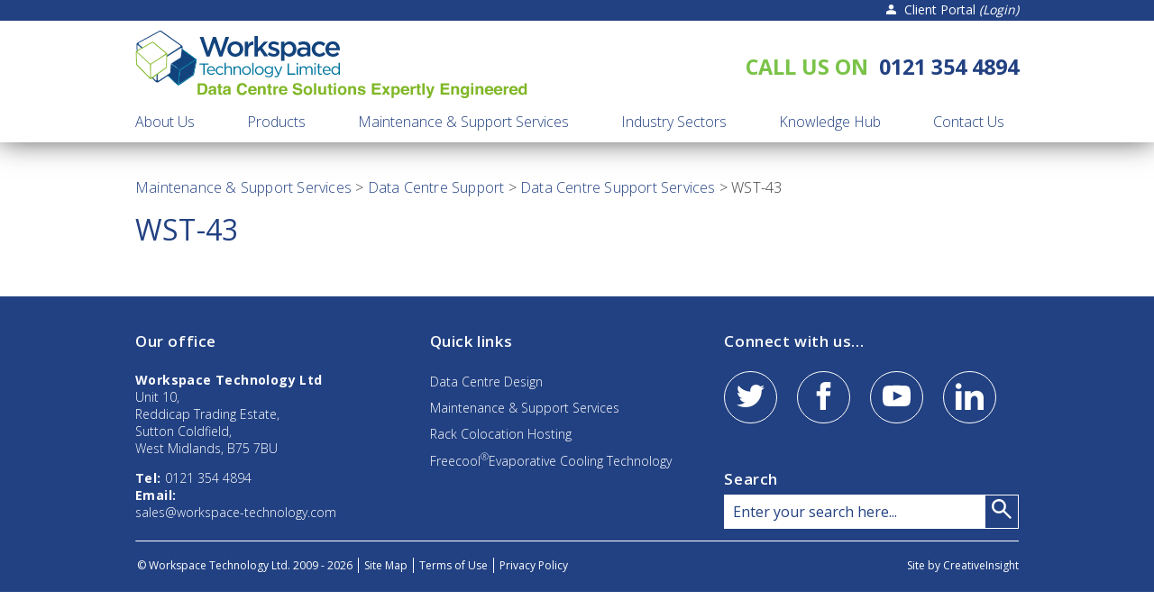

--- FILE ---
content_type: text/html; charset=UTF-8
request_url: https://www.workspace-technology.com/maintenance-support-services/data-centre-support/data-centre-support-services/wst-43/
body_size: 9947
content:
<!DOCTYPE html>
<html dir="ltr" lang="en-US" prefix="og: https://ogp.me/ns#" class="no-js no-svg">
<head>
<meta charset="UTF-8">
<!-- Google tag (gtag.js) -->
<script defer src="https://www.googletagmanager.com/gtag/js?id=G-T0E3BP7HTX"></script>
<script>
  window.dataLayer = window.dataLayer || [];
  function gtag(){dataLayer.push(arguments);}
  gtag('js', new Date());

  gtag('config', 'G-T0E3BP7HTX');
</script>
	<meta charset="UTF-8">
	<meta name="viewport" content="width=device-width, initial-scale=1">
	<link rel="profile" href="http://gmpg.org/xfn/11">

	<script>(function(html){html.className = html.className.replace(/\bno-js\b/,'js')})(document.documentElement);</script>
<title>WST-43 | Workspace Technology</title>

		<!-- All in One SEO 4.9.1.1 - aioseo.com -->
	<meta name="robots" content="max-image-preview:large" />
	<link rel="canonical" href="https://www.workspace-technology.com/maintenance-support-services/data-centre-support/data-centre-support-services/wst-43/" />
	<meta name="generator" content="All in One SEO (AIOSEO) 4.9.1.1" />
		<meta property="og:locale" content="en_US" />
		<meta property="og:site_name" content="Workspace Technology |" />
		<meta property="og:type" content="article" />
		<meta property="og:title" content="WST-43 | Workspace Technology" />
		<meta property="og:url" content="https://www.workspace-technology.com/maintenance-support-services/data-centre-support/data-centre-support-services/wst-43/" />
		<meta property="article:published_time" content="2017-09-27T11:33:28+00:00" />
		<meta property="article:modified_time" content="2017-09-27T11:33:28+00:00" />
		<meta name="twitter:card" content="summary_large_image" />
		<meta name="twitter:title" content="WST-43 | Workspace Technology" />
		<script type="application/ld+json" class="aioseo-schema">
			{"@context":"https:\/\/schema.org","@graph":[{"@type":"BreadcrumbList","@id":"https:\/\/www.workspace-technology.com\/maintenance-support-services\/data-centre-support\/data-centre-support-services\/wst-43\/#breadcrumblist","itemListElement":[{"@type":"ListItem","@id":"https:\/\/www.workspace-technology.com#listItem","position":1,"name":"Home","item":"https:\/\/www.workspace-technology.com","nextItem":{"@type":"ListItem","@id":"https:\/\/www.workspace-technology.com\/maintenance-support-services\/data-centre-support\/data-centre-support-services\/wst-43\/#listItem","name":"WST-43"}},{"@type":"ListItem","@id":"https:\/\/www.workspace-technology.com\/maintenance-support-services\/data-centre-support\/data-centre-support-services\/wst-43\/#listItem","position":2,"name":"WST-43","previousItem":{"@type":"ListItem","@id":"https:\/\/www.workspace-technology.com#listItem","name":"Home"}}]},{"@type":"ItemPage","@id":"https:\/\/www.workspace-technology.com\/maintenance-support-services\/data-centre-support\/data-centre-support-services\/wst-43\/#itempage","url":"https:\/\/www.workspace-technology.com\/maintenance-support-services\/data-centre-support\/data-centre-support-services\/wst-43\/","name":"WST-43 | Workspace Technology","inLanguage":"en-US","isPartOf":{"@id":"https:\/\/www.workspace-technology.com\/#website"},"breadcrumb":{"@id":"https:\/\/www.workspace-technology.com\/maintenance-support-services\/data-centre-support\/data-centre-support-services\/wst-43\/#breadcrumblist"},"author":{"@id":"https:\/\/www.workspace-technology.com\/author\/comms4234\/#author"},"creator":{"@id":"https:\/\/www.workspace-technology.com\/author\/comms4234\/#author"},"datePublished":"2017-09-27T11:33:28+00:00","dateModified":"2017-09-27T11:33:28+00:00"},{"@type":"Organization","@id":"https:\/\/www.workspace-technology.com\/#organization","name":"Workspace Technology","url":"https:\/\/www.workspace-technology.com\/"},{"@type":"Person","@id":"https:\/\/www.workspace-technology.com\/author\/comms4234\/#author","url":"https:\/\/www.workspace-technology.com\/author\/comms4234\/","name":"Admin","image":{"@type":"ImageObject","@id":"https:\/\/www.workspace-technology.com\/maintenance-support-services\/data-centre-support\/data-centre-support-services\/wst-43\/#authorImage","url":"https:\/\/secure.gravatar.com\/avatar\/474a6ef633dd6ba3745f0057dbe5bf8d4fe7ce9e6bd25c07303032771f49d742?s=96&d=mm&r=g","width":96,"height":96,"caption":"Admin"}},{"@type":"WebSite","@id":"https:\/\/www.workspace-technology.com\/#website","url":"https:\/\/www.workspace-technology.com\/","name":"Workspace Technology","inLanguage":"en-US","publisher":{"@id":"https:\/\/www.workspace-technology.com\/#organization"}}]}
		</script>
		<!-- All in One SEO -->

<link rel="alternate" type="application/rss+xml" title="Workspace Technology &raquo; Feed" href="https://www.workspace-technology.com/feed/" />
<link rel="alternate" type="application/rss+xml" title="Workspace Technology &raquo; Comments Feed" href="https://www.workspace-technology.com/comments/feed/" />
<link rel="alternate" title="oEmbed (JSON)" type="application/json+oembed" href="https://www.workspace-technology.com/wp-json/oembed/1.0/embed?url=https%3A%2F%2Fwww.workspace-technology.com%2Fmaintenance-support-services%2Fdata-centre-support%2Fdata-centre-support-services%2Fwst-43%2F" />
<link rel="alternate" title="oEmbed (XML)" type="text/xml+oembed" href="https://www.workspace-technology.com/wp-json/oembed/1.0/embed?url=https%3A%2F%2Fwww.workspace-technology.com%2Fmaintenance-support-services%2Fdata-centre-support%2Fdata-centre-support-services%2Fwst-43%2F&#038;format=xml" />
<style id='wp-img-auto-sizes-contain-inline-css' type='text/css'>
img:is([sizes=auto i],[sizes^="auto," i]){contain-intrinsic-size:3000px 1500px}
/*# sourceURL=wp-img-auto-sizes-contain-inline-css */
</style>
<style id='wp-emoji-styles-inline-css' type='text/css'>

	img.wp-smiley, img.emoji {
		display: inline !important;
		border: none !important;
		box-shadow: none !important;
		height: 1em !important;
		width: 1em !important;
		margin: 0 0.07em !important;
		vertical-align: -0.1em !important;
		background: none !important;
		padding: 0 !important;
	}
/*# sourceURL=wp-emoji-styles-inline-css */
</style>
<style id='classic-theme-styles-inline-css' type='text/css'>
/*! This file is auto-generated */
.wp-block-button__link{color:#fff;background-color:#32373c;border-radius:9999px;box-shadow:none;text-decoration:none;padding:calc(.667em + 2px) calc(1.333em + 2px);font-size:1.125em}.wp-block-file__button{background:#32373c;color:#fff;text-decoration:none}
/*# sourceURL=/wp-includes/css/classic-themes.min.css */
</style>
<link rel='stylesheet' id='contact-form-7-css' href='https://www.workspace-technology.com/wp-content/plugins/contact-form-7/includes/css/styles.css?ver=6.1.4' type='text/css' media='all' />
<link rel='stylesheet' id='style-main-css' href='https://www.workspace-technology.com/wp-content/themes/workspace17/css/main.min.css?ver=2.1' type='text/css' media='all' />
<link rel="https://api.w.org/" href="https://www.workspace-technology.com/wp-json/" /><link rel="alternate" title="JSON" type="application/json" href="https://www.workspace-technology.com/wp-json/wp/v2/media/1223" /><link rel="EditURI" type="application/rsd+xml" title="RSD" href="https://www.workspace-technology.com/xmlrpc.php?rsd" />
<meta name="generator" content="WordPress 6.9" />
<link rel='shortlink' href='https://www.workspace-technology.com/?p=1223' />
<style>.post-thumbnail img[src$='.svg'] { width: 100%; height: auto; }</style>    <!-- GatorLeads Async for Wordpress Tracking Code Start -->
    <!-- GatorLeads Plugin Version 1.0.6 -->
    <script data-cfasync='false' type='text/javascript'>    
        var _wow = _wow || [];
        (function () {
            try{
                _wow.push(['setClientId', 'd73c5fb4-137a-420f-8506-fba163346fdd']);
                                _wow.push(['enableDownloadTracking']);
                                _wow.push(['thirdPartyScripts', [{"Source":"//t.gatorleads.co.uk/popup/d73c5fb4-137a-420f-8506-fba163346fdd.js","Defer":true,"Async":true,"Position":0,"Type":0}]]);
                                                 _wow.push(['trackPageView']);
                                
                
                
                var d = document, g = d.createElement('script'), s = d.getElementsByTagName('script')[0];
                g.type = 'text/javascript'; g.defer = true; g.async = true;
                g.src = '//t.gatorleads.co.uk/Scripts/tracker.js';
                s.parentNode.insertBefore(g, s);
                
                }catch(err){}})();

                         
    </script>
    
<link rel="icon" href="https://www.workspace-technology.com/wp-content/uploads/2025/04/cropped-workspace-logo-32x32.png" sizes="32x32" />
<link rel="icon" href="https://www.workspace-technology.com/wp-content/uploads/2025/04/cropped-workspace-logo-192x192.png" sizes="192x192" />
<link rel="apple-touch-icon" href="https://www.workspace-technology.com/wp-content/uploads/2025/04/cropped-workspace-logo-180x180.png" />
<meta name="msapplication-TileImage" content="https://www.workspace-technology.com/wp-content/uploads/2025/04/cropped-workspace-logo-270x270.png" />

	<link rel="preconnect" href="https://fonts.googleapis.com">
	<link rel="preconnect" href="https://fonts.gstatic.com" crossorigin>
	<!-- <link href="https://fonts.googleapis.com/css2?family=Open+Sans:wght@300;400;600;700&display=swap" rel="stylesheet"> -->
	<link rel="stylesheet" media="print" onload="this.onload=null;this.removeAttribute('media');" href="https://fonts.googleapis.com/css2?family=Open+Sans:wght@300;400;600;700&display=swap">
	<style>
	    #mdc-tool-iframe {
	        height: 576px;
            width: 1024px;
	    }
	    @media (max-width: 1000px) {
          #mdc-tool-iframe {
            width: 690px;
          }
        }
        @media (max-width: 640px) {
          #mdc-tool-iframe {
            width: 1px;
            min-width: 95%;
          }
        }
	</style>
<style id='global-styles-inline-css' type='text/css'>
:root{--wp--preset--aspect-ratio--square: 1;--wp--preset--aspect-ratio--4-3: 4/3;--wp--preset--aspect-ratio--3-4: 3/4;--wp--preset--aspect-ratio--3-2: 3/2;--wp--preset--aspect-ratio--2-3: 2/3;--wp--preset--aspect-ratio--16-9: 16/9;--wp--preset--aspect-ratio--9-16: 9/16;--wp--preset--color--black: #000000;--wp--preset--color--cyan-bluish-gray: #abb8c3;--wp--preset--color--white: #ffffff;--wp--preset--color--pale-pink: #f78da7;--wp--preset--color--vivid-red: #cf2e2e;--wp--preset--color--luminous-vivid-orange: #ff6900;--wp--preset--color--luminous-vivid-amber: #fcb900;--wp--preset--color--light-green-cyan: #7bdcb5;--wp--preset--color--vivid-green-cyan: #00d084;--wp--preset--color--pale-cyan-blue: #8ed1fc;--wp--preset--color--vivid-cyan-blue: #0693e3;--wp--preset--color--vivid-purple: #9b51e0;--wp--preset--gradient--vivid-cyan-blue-to-vivid-purple: linear-gradient(135deg,rgb(6,147,227) 0%,rgb(155,81,224) 100%);--wp--preset--gradient--light-green-cyan-to-vivid-green-cyan: linear-gradient(135deg,rgb(122,220,180) 0%,rgb(0,208,130) 100%);--wp--preset--gradient--luminous-vivid-amber-to-luminous-vivid-orange: linear-gradient(135deg,rgb(252,185,0) 0%,rgb(255,105,0) 100%);--wp--preset--gradient--luminous-vivid-orange-to-vivid-red: linear-gradient(135deg,rgb(255,105,0) 0%,rgb(207,46,46) 100%);--wp--preset--gradient--very-light-gray-to-cyan-bluish-gray: linear-gradient(135deg,rgb(238,238,238) 0%,rgb(169,184,195) 100%);--wp--preset--gradient--cool-to-warm-spectrum: linear-gradient(135deg,rgb(74,234,220) 0%,rgb(151,120,209) 20%,rgb(207,42,186) 40%,rgb(238,44,130) 60%,rgb(251,105,98) 80%,rgb(254,248,76) 100%);--wp--preset--gradient--blush-light-purple: linear-gradient(135deg,rgb(255,206,236) 0%,rgb(152,150,240) 100%);--wp--preset--gradient--blush-bordeaux: linear-gradient(135deg,rgb(254,205,165) 0%,rgb(254,45,45) 50%,rgb(107,0,62) 100%);--wp--preset--gradient--luminous-dusk: linear-gradient(135deg,rgb(255,203,112) 0%,rgb(199,81,192) 50%,rgb(65,88,208) 100%);--wp--preset--gradient--pale-ocean: linear-gradient(135deg,rgb(255,245,203) 0%,rgb(182,227,212) 50%,rgb(51,167,181) 100%);--wp--preset--gradient--electric-grass: linear-gradient(135deg,rgb(202,248,128) 0%,rgb(113,206,126) 100%);--wp--preset--gradient--midnight: linear-gradient(135deg,rgb(2,3,129) 0%,rgb(40,116,252) 100%);--wp--preset--font-size--small: 13px;--wp--preset--font-size--medium: 20px;--wp--preset--font-size--large: 36px;--wp--preset--font-size--x-large: 42px;--wp--preset--spacing--20: 0.44rem;--wp--preset--spacing--30: 0.67rem;--wp--preset--spacing--40: 1rem;--wp--preset--spacing--50: 1.5rem;--wp--preset--spacing--60: 2.25rem;--wp--preset--spacing--70: 3.38rem;--wp--preset--spacing--80: 5.06rem;--wp--preset--shadow--natural: 6px 6px 9px rgba(0, 0, 0, 0.2);--wp--preset--shadow--deep: 12px 12px 50px rgba(0, 0, 0, 0.4);--wp--preset--shadow--sharp: 6px 6px 0px rgba(0, 0, 0, 0.2);--wp--preset--shadow--outlined: 6px 6px 0px -3px rgb(255, 255, 255), 6px 6px rgb(0, 0, 0);--wp--preset--shadow--crisp: 6px 6px 0px rgb(0, 0, 0);}:where(.is-layout-flex){gap: 0.5em;}:where(.is-layout-grid){gap: 0.5em;}body .is-layout-flex{display: flex;}.is-layout-flex{flex-wrap: wrap;align-items: center;}.is-layout-flex > :is(*, div){margin: 0;}body .is-layout-grid{display: grid;}.is-layout-grid > :is(*, div){margin: 0;}:where(.wp-block-columns.is-layout-flex){gap: 2em;}:where(.wp-block-columns.is-layout-grid){gap: 2em;}:where(.wp-block-post-template.is-layout-flex){gap: 1.25em;}:where(.wp-block-post-template.is-layout-grid){gap: 1.25em;}.has-black-color{color: var(--wp--preset--color--black) !important;}.has-cyan-bluish-gray-color{color: var(--wp--preset--color--cyan-bluish-gray) !important;}.has-white-color{color: var(--wp--preset--color--white) !important;}.has-pale-pink-color{color: var(--wp--preset--color--pale-pink) !important;}.has-vivid-red-color{color: var(--wp--preset--color--vivid-red) !important;}.has-luminous-vivid-orange-color{color: var(--wp--preset--color--luminous-vivid-orange) !important;}.has-luminous-vivid-amber-color{color: var(--wp--preset--color--luminous-vivid-amber) !important;}.has-light-green-cyan-color{color: var(--wp--preset--color--light-green-cyan) !important;}.has-vivid-green-cyan-color{color: var(--wp--preset--color--vivid-green-cyan) !important;}.has-pale-cyan-blue-color{color: var(--wp--preset--color--pale-cyan-blue) !important;}.has-vivid-cyan-blue-color{color: var(--wp--preset--color--vivid-cyan-blue) !important;}.has-vivid-purple-color{color: var(--wp--preset--color--vivid-purple) !important;}.has-black-background-color{background-color: var(--wp--preset--color--black) !important;}.has-cyan-bluish-gray-background-color{background-color: var(--wp--preset--color--cyan-bluish-gray) !important;}.has-white-background-color{background-color: var(--wp--preset--color--white) !important;}.has-pale-pink-background-color{background-color: var(--wp--preset--color--pale-pink) !important;}.has-vivid-red-background-color{background-color: var(--wp--preset--color--vivid-red) !important;}.has-luminous-vivid-orange-background-color{background-color: var(--wp--preset--color--luminous-vivid-orange) !important;}.has-luminous-vivid-amber-background-color{background-color: var(--wp--preset--color--luminous-vivid-amber) !important;}.has-light-green-cyan-background-color{background-color: var(--wp--preset--color--light-green-cyan) !important;}.has-vivid-green-cyan-background-color{background-color: var(--wp--preset--color--vivid-green-cyan) !important;}.has-pale-cyan-blue-background-color{background-color: var(--wp--preset--color--pale-cyan-blue) !important;}.has-vivid-cyan-blue-background-color{background-color: var(--wp--preset--color--vivid-cyan-blue) !important;}.has-vivid-purple-background-color{background-color: var(--wp--preset--color--vivid-purple) !important;}.has-black-border-color{border-color: var(--wp--preset--color--black) !important;}.has-cyan-bluish-gray-border-color{border-color: var(--wp--preset--color--cyan-bluish-gray) !important;}.has-white-border-color{border-color: var(--wp--preset--color--white) !important;}.has-pale-pink-border-color{border-color: var(--wp--preset--color--pale-pink) !important;}.has-vivid-red-border-color{border-color: var(--wp--preset--color--vivid-red) !important;}.has-luminous-vivid-orange-border-color{border-color: var(--wp--preset--color--luminous-vivid-orange) !important;}.has-luminous-vivid-amber-border-color{border-color: var(--wp--preset--color--luminous-vivid-amber) !important;}.has-light-green-cyan-border-color{border-color: var(--wp--preset--color--light-green-cyan) !important;}.has-vivid-green-cyan-border-color{border-color: var(--wp--preset--color--vivid-green-cyan) !important;}.has-pale-cyan-blue-border-color{border-color: var(--wp--preset--color--pale-cyan-blue) !important;}.has-vivid-cyan-blue-border-color{border-color: var(--wp--preset--color--vivid-cyan-blue) !important;}.has-vivid-purple-border-color{border-color: var(--wp--preset--color--vivid-purple) !important;}.has-vivid-cyan-blue-to-vivid-purple-gradient-background{background: var(--wp--preset--gradient--vivid-cyan-blue-to-vivid-purple) !important;}.has-light-green-cyan-to-vivid-green-cyan-gradient-background{background: var(--wp--preset--gradient--light-green-cyan-to-vivid-green-cyan) !important;}.has-luminous-vivid-amber-to-luminous-vivid-orange-gradient-background{background: var(--wp--preset--gradient--luminous-vivid-amber-to-luminous-vivid-orange) !important;}.has-luminous-vivid-orange-to-vivid-red-gradient-background{background: var(--wp--preset--gradient--luminous-vivid-orange-to-vivid-red) !important;}.has-very-light-gray-to-cyan-bluish-gray-gradient-background{background: var(--wp--preset--gradient--very-light-gray-to-cyan-bluish-gray) !important;}.has-cool-to-warm-spectrum-gradient-background{background: var(--wp--preset--gradient--cool-to-warm-spectrum) !important;}.has-blush-light-purple-gradient-background{background: var(--wp--preset--gradient--blush-light-purple) !important;}.has-blush-bordeaux-gradient-background{background: var(--wp--preset--gradient--blush-bordeaux) !important;}.has-luminous-dusk-gradient-background{background: var(--wp--preset--gradient--luminous-dusk) !important;}.has-pale-ocean-gradient-background{background: var(--wp--preset--gradient--pale-ocean) !important;}.has-electric-grass-gradient-background{background: var(--wp--preset--gradient--electric-grass) !important;}.has-midnight-gradient-background{background: var(--wp--preset--gradient--midnight) !important;}.has-small-font-size{font-size: var(--wp--preset--font-size--small) !important;}.has-medium-font-size{font-size: var(--wp--preset--font-size--medium) !important;}.has-large-font-size{font-size: var(--wp--preset--font-size--large) !important;}.has-x-large-font-size{font-size: var(--wp--preset--font-size--x-large) !important;}
/*# sourceURL=global-styles-inline-css */
</style>
</head>


<body class="attachment wp-singular attachment-template-default attachmentid-1223 attachment-jpeg wp-theme-workspace17">

	

	

		




		
		<div class="floater">

			<div id="portal">

				<div class="inline">
					<div class="portal-text"><a href="http://workspace-technology.com/portal"><img src="/wp-content/themes/workspace17/images/client-area.svg" alt="Client Area"> Client Portal <em>(Login)</em></a></div>
				</div>

			</div>

			<header>

				<div class="inline">

					<div class="top">
						<div class="logo">
							<a href="/"><img src="/wp-content/themes/workspace17/images/workspace-logo.svg" alt="Workspace Technology Logo"></a>
						</div>

						<div class="strap"></div>

						<div class="stripe">
							<div class="white-fade"></div>
						</div>

						<div class="menu-items">
							<a class="hamburger" id="hamburger"><span></span>
								<span></span>
								<span></span>
								<span></span></a>
								<a href="tel:0121 354 4894""><img src="/wp-content/themes/workspace17/images/phone.svg" alt="Phone"></a>
								<a href="/portal"><img src="/wp-content/themes/workspace17/images/client-area.svg" alt="Client Area"></a>


							</div>

							<div class="number">
								<span>Call Us On</span>
								<a href="tel:0121 354 4894">0121 354 4894</a>
							</div>
						</div>

						<div class="menu-container">
							<div class="menu-main-menu-container"><ul id="menu-main-menu" class="menu"><li id="menu-item-71" class="menu-item menu-item-type-post_type menu-item-object-page menu-item-has-children menu-item-71"><a href="https://www.workspace-technology.com/about-us/">About Us</a>
<ul class="sub-menu">
	<li id="menu-item-183" class="menu-item menu-item-type-post_type menu-item-object-page menu-item-183"><a href="https://www.workspace-technology.com/about-us/company-history/">Company History</a></li>
	<li id="menu-item-185" class="menu-item menu-item-type-post_type menu-item-object-page menu-item-185"><a href="https://www.workspace-technology.com/about-us/our-partners/">Our Partners</a></li>
	<li id="menu-item-181" class="menu-item menu-item-type-post_type menu-item-object-page menu-item-181"><a href="https://www.workspace-technology.com/about-us/awards-accreditations/">Awards &#038; Certifications</a></li>
	<li id="menu-item-186" class="menu-item menu-item-type-post_type menu-item-object-page menu-item-186"><a href="https://www.workspace-technology.com/about-us/policies-procedures/">Policies &#038; Procedures</a></li>
	<li id="menu-item-182" class="menu-item menu-item-type-post_type menu-item-object-page menu-item-182"><a href="https://www.workspace-technology.com/about-us/careers/">Careers</a></li>
</ul>
</li>
<li id="menu-item-73" class="menu-item menu-item-type-post_type menu-item-object-page menu-item-has-children menu-item-73"><a href="https://www.workspace-technology.com/products-services/">Products</a>
<ul class="sub-menu">
	<li id="menu-item-74" class="menu-item menu-item-type-post_type menu-item-object-page menu-item-has-children menu-item-74"><a href="https://www.workspace-technology.com/products-services/data-centre-design/">Data Centre Design</a>
	<ul class="sub-menu">
		<li id="menu-item-75" class="menu-item menu-item-type-post_type menu-item-object-page menu-item-has-children menu-item-75"><a href="https://www.workspace-technology.com/products-services/data-centre-design/data-centre-design-and-build/">Data Centre Design and Build</a>
		<ul class="sub-menu">
			<li id="menu-item-78" class="menu-item menu-item-type-post_type menu-item-object-page menu-item-78"><a href="https://www.workspace-technology.com/products-services/data-centre-design/data-centre-design-and-build/ecodesign/">EcoDesign™</a></li>
			<li id="menu-item-76" class="menu-item menu-item-type-post_type menu-item-object-page menu-item-76"><a href="https://www.workspace-technology.com/products-services/data-centre-design/data-centre-design-and-build/data-centre-construction/">Data Centre Construction</a></li>
			<li id="menu-item-77" class="menu-item menu-item-type-post_type menu-item-object-page menu-item-77"><a href="https://www.workspace-technology.com/products-services/data-centre-design/data-centre-design-and-build/data-centre-cooling/">Data Centre Cooling</a></li>
			<li id="menu-item-80" class="menu-item menu-item-type-post_type menu-item-object-page menu-item-80"><a href="https://www.workspace-technology.com/products-services/data-centre-design/data-centre-design-and-build/data-centre-fire-suppression/">Data Centre Fire Suppression</a></li>
			<li id="menu-item-82" class="menu-item menu-item-type-post_type menu-item-object-page menu-item-82"><a href="https://www.workspace-technology.com/products-services/data-centre-design/data-centre-design-and-build/technical-infrastructure/">Technical Infrastructure</a></li>
			<li id="menu-item-79" class="menu-item menu-item-type-post_type menu-item-object-page menu-item-79"><a href="https://www.workspace-technology.com/products-services/data-centre-design/data-centre-design-and-build/electrical-infrastructure/">Electrical Infrastructure</a></li>
			<li id="menu-item-81" class="menu-item menu-item-type-post_type menu-item-object-page menu-item-81"><a href="https://www.workspace-technology.com/products-services/data-centre-design/data-centre-design-and-build/data-centre-management/">Data Centre Management</a></li>
		</ul>
</li>
		<li id="menu-item-83" class="menu-item menu-item-type-post_type menu-item-object-page menu-item-has-children menu-item-83"><a href="https://www.workspace-technology.com/products-services/data-centre-design/modular-data-centres/">Mobile &#038; Modular Data Centres</a>
		<ul class="sub-menu">
			<li id="menu-item-1100" class="menu-item menu-item-type-custom menu-item-object-custom menu-item-1100"><a href="http://www.mobiledatacentre.com/">Microsite</a></li>
		</ul>
</li>
		<li id="menu-item-152" class="menu-item menu-item-type-post_type menu-item-object-page menu-item-152"><a href="https://www.workspace-technology.com/products-services/micro-data-centres/">Micro Data Centres</a></li>
	</ul>
</li>
	<li id="menu-item-6007" class="menu-item menu-item-type-post_type menu-item-object-page menu-item-has-children menu-item-6007"><a href="https://www.workspace-technology.com/products-services/prefabrication-technical-building-products/">Technical Prefabricated Buildings</a>
	<ul class="sub-menu">
		<li id="menu-item-6006" class="menu-item menu-item-type-post_type menu-item-object-page menu-item-6006"><a href="https://www.workspace-technology.com/products-services/prefabrication-technical-building-products/">Technical Prefabricated Buildings Overview</a></li>
		<li id="menu-item-6008" class="menu-item menu-item-type-custom menu-item-object-custom menu-item-6008"><a href="https://www.mobiledatacentre.com">Technical Prefabricated Buildings Microsite</a></li>
	</ul>
</li>
	<li id="menu-item-86" class="menu-item menu-item-type-post_type menu-item-object-page menu-item-has-children menu-item-86"><a href="https://www.workspace-technology.com/products-services/rack-colocation-hosting/">Rack Colocation Hosting</a>
	<ul class="sub-menu">
		<li id="menu-item-1101" class="menu-item menu-item-type-custom menu-item-object-custom menu-item-1101"><a href="http://www.workspace-rackhosting.com/">Microsite</a></li>
	</ul>
</li>
	<li id="menu-item-84" class="menu-item menu-item-type-post_type menu-item-object-page menu-item-has-children menu-item-84"><a href="https://www.workspace-technology.com/products-services/freecool/">Freecool<sup>®</sup>Evaporative Cooling Technology</a>
	<ul class="sub-menu">
		<li id="menu-item-2715" class="menu-item menu-item-type-post_type menu-item-object-page menu-item-2715"><a href="https://www.workspace-technology.com/products-services/freecool/freecool-direct-evaporative-cooling/">Freecool<sup>®</sup> – Direct Evaporative Cooling</a></li>
		<li id="menu-item-2714" class="menu-item menu-item-type-post_type menu-item-object-page menu-item-2714"><a href="https://www.workspace-technology.com/products-services/freecool/indirect-freecool-adiabatic-cooling-technology/">Indirect Freecool<sup>®</sup> Adiabatic Cooling Technology</a></li>
	</ul>
</li>
</ul>
</li>
<li id="menu-item-85" class="menu-item menu-item-type-post_type menu-item-object-page menu-item-has-children menu-item-85"><a href="https://www.workspace-technology.com/maintenance-support-services/">Maintenance &#038; Support Services</a>
<ul class="sub-menu">
	<li id="menu-item-189" class="menu-item menu-item-type-post_type menu-item-object-page menu-item-has-children menu-item-189"><a href="https://www.workspace-technology.com/maintenance-support-services/data-centre-support/">Support – Onsite Maintenance Services</a>
	<ul class="sub-menu">
		<li id="menu-item-196" class="menu-item menu-item-type-post_type menu-item-object-page menu-item-196"><a href="https://www.workspace-technology.com/maintenance-support-services/data-centre-support/data-centre-maintenance-services/">Data Centre Maintenance Services</a></li>
		<li id="menu-item-195" class="menu-item menu-item-type-post_type menu-item-object-page menu-item-195"><a href="https://www.workspace-technology.com/maintenance-support-services/data-centre-support/data-centre-response/">Data Centre Response</a></li>
		<li id="menu-item-194" class="menu-item menu-item-type-post_type menu-item-object-page menu-item-194"><a href="https://www.workspace-technology.com/maintenance-support-services/data-centre-support/data-centre-support-services/">Data Centre Support Services</a></li>
		<li id="menu-item-2365" class="menu-item menu-item-type-post_type menu-item-object-page menu-item-2365"><a href="https://www.workspace-technology.com/maintenance-support-services/data-centre-support/data-centre-maintenance/">Data Centre Maintenance</a></li>
	</ul>
</li>
	<li id="menu-item-193" class="menu-item menu-item-type-post_type menu-item-object-page menu-item-has-children menu-item-193"><a href="https://www.workspace-technology.com/maintenance-support-services/data-centre-services/">Consult – Data Centre Consultancy, Audit &#038; Survey Services</a>
	<ul class="sub-menu">
		<li id="menu-item-2377" class="menu-item menu-item-type-post_type menu-item-object-page menu-item-2377"><a href="https://www.workspace-technology.com/maintenance-support-services/data-centre-services/data-centre-consultancy/">Data Centre Consultancy</a></li>
		<li id="menu-item-303" class="menu-item menu-item-type-post_type menu-item-object-page menu-item-303"><a href="https://www.workspace-technology.com/maintenance-support-services/data-centre-services/data-centre-audit/">Data Centre Audit</a></li>
		<li id="menu-item-2376" class="menu-item menu-item-type-post_type menu-item-object-page menu-item-2376"><a href="https://www.workspace-technology.com/maintenance-support-services/data-centre-services/data-centre-report/">Data Centre Report</a></li>
	</ul>
</li>
	<li id="menu-item-188" class="menu-item menu-item-type-post_type menu-item-object-page menu-item-has-children menu-item-188"><a href="https://www.workspace-technology.com/maintenance-support-services/data-centre-monitoring/">InTouch – Remote Data Centre Monitoring</a>
	<ul class="sub-menu">
		<li id="menu-item-2701" class="menu-item menu-item-type-post_type menu-item-object-page menu-item-2701"><a href="https://www.workspace-technology.com/maintenance-support-services/data-centre-monitoring/intouch-remote-monitoring-solutions/">InTouch Remote Monitoring Solutions</a></li>
	</ul>
</li>
	<li id="menu-item-187" class="menu-item menu-item-type-post_type menu-item-object-page menu-item-187"><a href="https://www.workspace-technology.com/maintenance-support-services/data-centre-infrastructure-management/">Data Centre Infrastructure Management</a></li>
</ul>
</li>
<li id="menu-item-102" class="menu-item menu-item-type-post_type menu-item-object-page menu-item-has-children menu-item-102"><a href="https://www.workspace-technology.com/industry-sectors/">Industry Sectors</a>
<ul class="sub-menu">
	<li id="menu-item-336" class="menu-item menu-item-type-post_type menu-item-object-page menu-item-336"><a href="https://www.workspace-technology.com/industry-sectors/blue-light/">Blue Light Sector</a></li>
	<li id="menu-item-335" class="menu-item menu-item-type-post_type menu-item-object-page menu-item-335"><a href="https://www.workspace-technology.com/industry-sectors/defence/">Defence Sector</a></li>
	<li id="menu-item-334" class="menu-item menu-item-type-post_type menu-item-object-page menu-item-334"><a href="https://www.workspace-technology.com/industry-sectors/education/">Education Sector</a></li>
	<li id="menu-item-333" class="menu-item menu-item-type-post_type menu-item-object-page menu-item-333"><a href="https://www.workspace-technology.com/industry-sectors/healthcare/">Healthcare Sector</a></li>
	<li id="menu-item-332" class="menu-item menu-item-type-post_type menu-item-object-page menu-item-332"><a href="https://www.workspace-technology.com/industry-sectors/local-authority/">Local Authority Sector</a></li>
	<li id="menu-item-331" class="menu-item menu-item-type-post_type menu-item-object-page menu-item-331"><a href="https://www.workspace-technology.com/industry-sectors/retail/">Retail Sector</a></li>
	<li id="menu-item-1263" class="menu-item menu-item-type-post_type menu-item-object-page menu-item-1263"><a href="https://www.workspace-technology.com/industry-sectors/additional-sectors/">Additional Sectors</a></li>
</ul>
</li>
<li id="menu-item-100" class="menu-item menu-item-type-post_type menu-item-object-page menu-item-has-children menu-item-100"><a href="https://www.workspace-technology.com/knowledge-hub/">Knowledge Hub</a>
<ul class="sub-menu">
	<li id="menu-item-6338" class="menu-item menu-item-type-taxonomy menu-item-object-category menu-item-6338"><a href="https://www.workspace-technology.com/category/articles/">Articles</a></li>
	<li id="menu-item-99" class="menu-item menu-item-type-post_type menu-item-object-page menu-item-has-children menu-item-99"><a href="https://www.workspace-technology.com/resources/">Resources</a>
	<ul class="sub-menu">
		<li id="menu-item-7138" class="menu-item menu-item-type-post_type menu-item-object-page menu-item-7138"><a href="https://www.workspace-technology.com/resources/brochures-product-information/core-brochures/">Core Brochures</a></li>
	</ul>
</li>
	<li id="menu-item-101" class="menu-item menu-item-type-post_type menu-item-object-page menu-item-101"><a href="https://www.workspace-technology.com/case-studies/">Case Studies</a></li>
</ul>
</li>
<li id="menu-item-98" class="menu-item menu-item-type-post_type menu-item-object-page menu-item-98"><a href="https://www.workspace-technology.com/contact-us/">Contact Us</a></li>
</ul></div>						</div>
					</div>

				</header>

			</div>

			<div class="page"> <!-- page start -->









	
	<div class="main-body">

		<div class="inline">

			<div class="crumbs"><!-- Breadcrumb NavXT 7.5.0 -->
<span property="itemListElement" typeof="ListItem"><a property="item" typeof="WebPage" title="Go to Maintenance &#038; Support Services." href="https://www.workspace-technology.com/maintenance-support-services/" class="post post-page"><span property="name">Maintenance &#038; Support Services</span></a><meta property="position" content="1"></span> &gt; <span property="itemListElement" typeof="ListItem"><a property="item" typeof="WebPage" title="Go to Data Centre Support." href="https://www.workspace-technology.com/maintenance-support-services/data-centre-support/" class="post post-page"><span property="name">Data Centre Support</span></a><meta property="position" content="2"></span> &gt; <span property="itemListElement" typeof="ListItem"><a property="item" typeof="WebPage" title="Go to Data Centre Support Services." href="https://www.workspace-technology.com/maintenance-support-services/data-centre-support/data-centre-support-services/" class="post post-page"><span property="name">Data Centre Support Services</span></a><meta property="position" content="3"></span> &gt; <span property="itemListElement" typeof="ListItem"><span property="name">WST-43</span><meta property="position" content="4"></span></div>

					
							<h1>WST-43</h1>
			
			
		
		</div>

	</div>


</div> <!-- pend of page -->

<footer>

	<div class="inline">

		<div class="desktop-only">

			<div class="col-row">

				<div class="col third">
					<h5>Our office</h5>

					<p><b>Workspace Technology Ltd</b><br>
						Unit 10,<br>
						Reddicap Trading Estate,<br>
						Sutton Coldfield,<br>
						West Midlands, B75 7BU
					</p>

					<p><b>Tel:</b> <a href="tel: 0121 354 4894">0121 354 4894</a><br>
						<b>Email:</b><br>
						sales@workspace-technology.com</p>
					</div>

					<div class="col third">
						<h5>Quick links</h5>
						<div class="menu-quick-links-container"><ul id="menu-quick-links" class="menu"><li id="menu-item-874" class="menu-item menu-item-type-post_type menu-item-object-page menu-item-874"><a href="https://www.workspace-technology.com/products-services/data-centre-design/">Data Centre Design</a></li>
<li id="menu-item-876" class="menu-item menu-item-type-post_type menu-item-object-page menu-item-876"><a href="https://www.workspace-technology.com/maintenance-support-services/">Maintenance &#038; Support Services</a></li>
<li id="menu-item-872" class="menu-item menu-item-type-post_type menu-item-object-page menu-item-872"><a href="https://www.workspace-technology.com/products-services/rack-colocation-hosting/">Rack Colocation Hosting</a></li>
<li id="menu-item-875" class="menu-item menu-item-type-post_type menu-item-object-page menu-item-875"><a href="https://www.workspace-technology.com/products-services/freecool/">Freecool<sup>®</sup>Evaporative Cooling Technology</a></li>
</ul></div>					</div>

					<div class="col third">
						<h5>Connect with us...</h5>

						<a target="_blank" class="social" href="https://twitter.com/WorkspaceTech"><img alt="Twitter" src="/wp-content/themes/workspace17/images/twitter.svg"></a>
						<a target="_blank" class="social" href="https://www.facebook.com/Workspace-Technology-Limited-114891096626725"><img alt="Facebook" src="/wp-content/themes/workspace17/images/facebook.svg"></a>
						<a target="_blank" class="social" href="https://www.youtube.com/channel/UCYf0idN3DzUCZD21gh6owkQ"><img alt="YouTube" src="/wp-content/themes/workspace17/images/youtube.svg"></a>
						<a target="_blank" class="social" href="https://www.linkedin.com/company/1335259/"><img alt="LinkedIn" src="/wp-content/themes/workspace17/images/linkedin.svg"></a>

						<div class="search-box">
							<h5>Search</h5>

							

<form role="search" method="get" class="search-form" action="https://www.workspace-technology.com/">
	
	<input type="search" id="search-form-6974b9f906c17" class="search-field" placeholder="Enter your search here..." value="" name="s" />
	<button type="submit" class="search-submit"><img src="/wp-content/themes/workspace17/images/search.svg" alt="Search"></button>
</form>
						</div>
					</div>

				</div>

			</div>

			<div class="mobile-only">

				
				<div class="search-box">
					<h5>Search</h5>

					

<form role="search" method="get" class="search-form" action="https://www.workspace-technology.com/">
	
	<input type="search" id="search-form-6974b9f906c41" class="search-field" placeholder="Enter your search here..." value="" name="s" />
	<button type="submit" class="search-submit"><img src="/wp-content/themes/workspace17/images/search.svg" alt="Search"></button>
</form>
				</div>



				<div class="col-row">

					<h5>Connect with us...</h5>

					<a target="_blank" class="social" href="https://twitter.com/WorkspaceTech"><img alt="Twitter" src="/wp-content/themes/workspace17/images/twitter.svg"></a>
					<a target="_blank" class="social" href="https://www.facebook.com/Workspace-Technology-Limited-114891096626725"><img alt="Facebook" src="/wp-content/themes/workspace17/images/facebook.svg"></a>
					<a target="_blank" class="social" href="https://www.youtube.com/channel/UCYf0idN3DzUCZD21gh6owkQ"><img alt="YouTube" src="/wp-content/themes/workspace17/images/youtube.svg"></a>
					<a target="_blank" class="social" href="https://www.linkedin.com/company/1335259/"><img alt="LinkedIn" src="/wp-content/themes/workspace17/images/linkedin.svg"></a>

				</div>

				<div class="col-row">
					<h5 class="office">Our office</h5>

					<p><b>Workspace Technology Ltd</b><br>
						Unit 10,<br>
						Reddicap Trading Estate,<br>
						Sutton Coldfield,<br>
						West Midlands, B75 7BU
					</p>

					<p style="margin-bottom: 0px;"><b>Tel:</b> 0121 354 4894<br>
						<b>Email:</b>
						sales@workspace-technology.com</p>
					</div>

					<div class="col-row">
						<h5 class="quick-links">Quick links</h5>
						<div class="menu-quick-links-container"><ul id="menu-quick-links-1" class="menu"><li class="menu-item menu-item-type-post_type menu-item-object-page menu-item-874"><a href="https://www.workspace-technology.com/products-services/data-centre-design/">Data Centre Design</a></li>
<li class="menu-item menu-item-type-post_type menu-item-object-page menu-item-876"><a href="https://www.workspace-technology.com/maintenance-support-services/">Maintenance &#038; Support Services</a></li>
<li class="menu-item menu-item-type-post_type menu-item-object-page menu-item-872"><a href="https://www.workspace-technology.com/products-services/rack-colocation-hosting/">Rack Colocation Hosting</a></li>
<li class="menu-item menu-item-type-post_type menu-item-object-page menu-item-875"><a href="https://www.workspace-technology.com/products-services/freecool/">Freecool<sup>®</sup>Evaporative Cooling Technology</a></li>
</ul></div>					</div>
				</div>

			</div>

			<div class="inline"><hr></div>

			<div class="footerfooter">
				<div class="inline">
					<div class="col-row">
						<div class="col third span-two">
							<a class="desktop-only" href="#">&copy; Workspace Technology Ltd. 2009 - 2026</a>
							<a href="/site-map">Site Map</a>
							<a href="/terms-of-use">Terms of Use</a>
							<a href="/privacy-policy">Privacy Policy</a>
						</div>

						<div class="col third">
							<div class="ci desktop-only"><a href="https://www.creativeinsight.co.uk">Site by CreativeInsight</a></div>
						</div>
					</div>
				</div>
			</div>
		</div>

	</footer>

	

	<script>
		var SITE = "main";
		var ws_urls = null;
	</script>




	<script type="speculationrules">
{"prefetch":[{"source":"document","where":{"and":[{"href_matches":"/*"},{"not":{"href_matches":["/wp-*.php","/wp-admin/*","/wp-content/uploads/*","/wp-content/*","/wp-content/plugins/*","/wp-content/themes/workspace17/*","/*\\?(.+)"]}},{"not":{"selector_matches":"a[rel~=\"nofollow\"]"}},{"not":{"selector_matches":".no-prefetch, .no-prefetch a"}}]},"eagerness":"conservative"}]}
</script>
<script type="text/javascript" src="https://www.workspace-technology.com/wp-content/themes/workspace17/js/jquery.js?ver=3.7.1" id="jquery-js"></script>
<script type="module"  src="https://www.workspace-technology.com/wp-content/plugins/all-in-one-seo-pack/dist/Lite/assets/table-of-contents.95d0dfce.js?ver=4.9.1.1" id="aioseo/js/src/vue/standalone/blocks/table-of-contents/frontend.js-js"></script>
<script type="text/javascript" src="https://www.workspace-technology.com/wp-includes/js/dist/hooks.min.js?ver=dd5603f07f9220ed27f1" id="wp-hooks-js"></script>
<script type="text/javascript" src="https://www.workspace-technology.com/wp-includes/js/dist/i18n.min.js?ver=c26c3dc7bed366793375" id="wp-i18n-js"></script>
<script type="text/javascript" id="wp-i18n-js-after">
/* <![CDATA[ */
wp.i18n.setLocaleData( { 'text direction\u0004ltr': [ 'ltr' ] } );
//# sourceURL=wp-i18n-js-after
/* ]]> */
</script>
<script type="text/javascript" src="https://www.workspace-technology.com/wp-content/plugins/contact-form-7/includes/swv/js/index.js?ver=6.1.4" id="swv-js"></script>
<script type="text/javascript" id="contact-form-7-js-before">
/* <![CDATA[ */
var wpcf7 = {
    "api": {
        "root": "https:\/\/www.workspace-technology.com\/wp-json\/",
        "namespace": "contact-form-7\/v1"
    }
};
//# sourceURL=contact-form-7-js-before
/* ]]> */
</script>
<script type="text/javascript" src="https://www.workspace-technology.com/wp-content/plugins/contact-form-7/includes/js/index.js?ver=6.1.4" id="contact-form-7-js"></script>
<script type="text/javascript" src="https://www.workspace-technology.com/wp-content/themes/workspace17/js/mdc-tool.js?ver=1.0" id="mdc-tool-js-js"></script>
<script type="text/javascript" src="https://www.workspace-technology.com/wp-content/themes/workspace17/js/mdc-tool-mdc-site.js?ver=1.0" id="mdc-tool-two-js-js"></script>
<script type="text/javascript" src="https://www.workspace-technology.com/wp-content/themes/workspace17/js/main.min.js?ver=1.0" id="main-js-js"></script>
<script id="wp-emoji-settings" type="application/json">
{"baseUrl":"https://s.w.org/images/core/emoji/17.0.2/72x72/","ext":".png","svgUrl":"https://s.w.org/images/core/emoji/17.0.2/svg/","svgExt":".svg","source":{"concatemoji":"https://www.workspace-technology.com/wp-includes/js/wp-emoji-release.min.js?ver=6.9"}}
</script>
<script type="module">
/* <![CDATA[ */
/*! This file is auto-generated */
const a=JSON.parse(document.getElementById("wp-emoji-settings").textContent),o=(window._wpemojiSettings=a,"wpEmojiSettingsSupports"),s=["flag","emoji"];function i(e){try{var t={supportTests:e,timestamp:(new Date).valueOf()};sessionStorage.setItem(o,JSON.stringify(t))}catch(e){}}function c(e,t,n){e.clearRect(0,0,e.canvas.width,e.canvas.height),e.fillText(t,0,0);t=new Uint32Array(e.getImageData(0,0,e.canvas.width,e.canvas.height).data);e.clearRect(0,0,e.canvas.width,e.canvas.height),e.fillText(n,0,0);const a=new Uint32Array(e.getImageData(0,0,e.canvas.width,e.canvas.height).data);return t.every((e,t)=>e===a[t])}function p(e,t){e.clearRect(0,0,e.canvas.width,e.canvas.height),e.fillText(t,0,0);var n=e.getImageData(16,16,1,1);for(let e=0;e<n.data.length;e++)if(0!==n.data[e])return!1;return!0}function u(e,t,n,a){switch(t){case"flag":return n(e,"\ud83c\udff3\ufe0f\u200d\u26a7\ufe0f","\ud83c\udff3\ufe0f\u200b\u26a7\ufe0f")?!1:!n(e,"\ud83c\udde8\ud83c\uddf6","\ud83c\udde8\u200b\ud83c\uddf6")&&!n(e,"\ud83c\udff4\udb40\udc67\udb40\udc62\udb40\udc65\udb40\udc6e\udb40\udc67\udb40\udc7f","\ud83c\udff4\u200b\udb40\udc67\u200b\udb40\udc62\u200b\udb40\udc65\u200b\udb40\udc6e\u200b\udb40\udc67\u200b\udb40\udc7f");case"emoji":return!a(e,"\ud83e\u1fac8")}return!1}function f(e,t,n,a){let r;const o=(r="undefined"!=typeof WorkerGlobalScope&&self instanceof WorkerGlobalScope?new OffscreenCanvas(300,150):document.createElement("canvas")).getContext("2d",{willReadFrequently:!0}),s=(o.textBaseline="top",o.font="600 32px Arial",{});return e.forEach(e=>{s[e]=t(o,e,n,a)}),s}function r(e){var t=document.createElement("script");t.src=e,t.defer=!0,document.head.appendChild(t)}a.supports={everything:!0,everythingExceptFlag:!0},new Promise(t=>{let n=function(){try{var e=JSON.parse(sessionStorage.getItem(o));if("object"==typeof e&&"number"==typeof e.timestamp&&(new Date).valueOf()<e.timestamp+604800&&"object"==typeof e.supportTests)return e.supportTests}catch(e){}return null}();if(!n){if("undefined"!=typeof Worker&&"undefined"!=typeof OffscreenCanvas&&"undefined"!=typeof URL&&URL.createObjectURL&&"undefined"!=typeof Blob)try{var e="postMessage("+f.toString()+"("+[JSON.stringify(s),u.toString(),c.toString(),p.toString()].join(",")+"));",a=new Blob([e],{type:"text/javascript"});const r=new Worker(URL.createObjectURL(a),{name:"wpTestEmojiSupports"});return void(r.onmessage=e=>{i(n=e.data),r.terminate(),t(n)})}catch(e){}i(n=f(s,u,c,p))}t(n)}).then(e=>{for(const n in e)a.supports[n]=e[n],a.supports.everything=a.supports.everything&&a.supports[n],"flag"!==n&&(a.supports.everythingExceptFlag=a.supports.everythingExceptFlag&&a.supports[n]);var t;a.supports.everythingExceptFlag=a.supports.everythingExceptFlag&&!a.supports.flag,a.supports.everything||((t=a.source||{}).concatemoji?r(t.concatemoji):t.wpemoji&&t.twemoji&&(r(t.twemoji),r(t.wpemoji)))});
//# sourceURL=https://www.workspace-technology.com/wp-includes/js/wp-emoji-loader.min.js
/* ]]> */
</script>
	
	<script type="text/javascript">
	jQuery(document).ready(function($) {
	       $('.StartMicroTool').on('click', function() {
                startMicroTool();
            });

            $('body').on('click', 'div.modalbg', function() {
                closeMicroTool();
            });

            function startMicroTool() {

                var modal_start = '<div class="modalbg"><div class="modalbox fullscreen mdc-tool"><a class="modalclose"></a>';
                var tool_iframe = '<iframe id="mdc-tool-iframe" scrolling="no" src="https://www.workspace-technology.com/mdc-tool.php"></iframe>';
                var modal_end = '</div></div>';
        
                var tool_build = modal_start + tool_iframe + modal_end;
        
                $('body').append(tool_build);
            }

            function closeMicroTool() {
                $('.modalbg').remove();
            }


        
            $('.StartModularTool').on('click', function() {
                startModularTool();
            });
        
            $('body').on('click', 'div.modalbg', function() {
                closeModularTool();
            });

        function startModularTool() {
    
            var modal_start = '<div class="modalbg"><div class="modalbox fullscreen mdc-tool"><a class="modalclose"></a>';
            var tool_iframe = '<iframe id="mdc-tool-iframe" scrolling="no" src="https://www.workspace-technology.com/mdc-tool-modular.php"></iframe>';
            var modal_end = '</div></div>';
    
            var tool_build = modal_start + tool_iframe + modal_end;
    
            $('body').append(tool_build);
        }
    
        function closeModularTool() {
            $('.modalbg').remove();
        }
	});
	

	</script>

</body>
</html>


--- FILE ---
content_type: text/css
request_url: https://www.workspace-technology.com/wp-content/themes/workspace17/css/main.min.css?ver=2.1
body_size: 9446
content:
.main-body table.green{border-top:1px solid #7ac348;border-left:1px solid #7ac348;border-collapse:collapse}.main-body table.green tbody tr:nth-child(even) td{background:#f2f6ff}.main-body table.green th{background:#7ac348;color:#fff;text-align:left;font-weight:300}.main-body table.green td,.main-body table.green th{border-bottom:1px solid #7ac348;border-right:1px solid #7ac348;text-align:left}.main-body table.green td a,.main-body table.green th a{color:#224182!important;text-decoration:none}.main-body table.blue{border-top:1px solid #224182;border-left:1px solid #224182;border-collapse:collapse}.main-body table.blue tbody tr:nth-child(even) td{background:#f2f6ff}.main-body table.blue th{background:#224182;color:#fff;text-align:left;font-weight:300}.main-body table.blue td,.main-body table.blue th{border-bottom:1px solid #224182;border-right:1px solid #224182;text-align:left}.main-body table.blue td a,.main-body table.blue th a{color:#224182!important;text-decoration:none}.info-banner{margin-top:28px;font-size:0;padding:30px 0}.info-banner .header,.info-banner .text{display:inline-block;font-size:16px;vertical-align:top;box-sizing:border-box}.info-banner .header{width:38%}.info-banner .header h3{margin:0}.info-banner .text{width:62%;padding-left:44px}.info-banner .text p{color:#3f3f3f;line-height:24px;margin:0}.info-banner .text .btn{margin-top:16px}.grey-welcome{background:#eaeaea;padding-top:0;padding-bottom:0;font-size:16px}.blue-info{background:url(../images/blue-info.jpg) no-repeat;background-size:cover;padding:70px 0}.blue-info .header h3{color:#fff}.blue-info .text p{color:#fff}#products{background:url(../images/products.jpg);background-size:cover;padding-bottom:48px}#products .bx-wrapper{box-shadow:none;border:0;background:0 0}#products .products-slide{margin:0;padding:0}#products .text h3{margin-top:-10px;margin-bottom:18px}#products .text .bx-wrapper{margin-bottom:0}#products .text .btn{margin-top:42px}#products #product-pager{margin-top:-18px}#products #product-pager a{display:inline-block;height:13px;width:13px;border-radius:13px;background:#acb8c1;margin-right:5px}#products #product-pager a.active{background:#224182}#projects{padding-bottom:4px}#projects h3{margin-bottom:14px}#projects .bx-wrapper{box-shadow:none;border:0;background:0 0}#projects .bx-wrapper .bx-viewport{height:95px!important}#projects .bx-wrapper .logo-div{display:inline-block;width:16.6666%;margin-right:-4px;text-align:center;vertical-align:middle}#projects .bx-wrapper .logo-div img{display:inline-block;margin-left:auto;margin-right:auto;max-height:80px;max-width:110px}#projects .bx-wrapper .bx-pager{bottom:-47px}#projects ul{padding-left:0;height:100px}#projects ul li{list-style-type:none;text-align:center}#projects .bx-pager .bx-pager-item{display:inline-block}#projects .bx-pager .bx-pager-item a{text-indent:-9999px;display:block;height:13px;width:13px;border-radius:13px;background:#acb8c1;margin-right:5px}#projects .bx-pager .bx-pager-item a.active{background:#224182}.media h3 span.tweet-by{font-size:16px;color:#3f3f3f;font-weight:300;margin-left:10px}.media h3 span.tweet-by a{color:#224182;text-decoration:none}.media .news .article{border:1px solid #224182;margin-bottom:10px}.media .news .article .img,.media .news .article .text{display:inline-block;margin-right:-4px;box-sizing:border-box;vertical-align:top}.media .news .article .img{width:38%;height:139px;background-repeat:no-repeat;background-size:100% auto;background-position:center bottom}.media .news .article .img .date{width:52px;height:52px;color:#fff;background:#224182;text-align:center;text-transform:uppercase;box-sizing:border-box;padding-top:6px;line-height:18px}.media .news .article .img.small-img{background-size:163px;background-repeat:no-repeat;background-position:center}.media .news .article .text{width:62%;padding:14px}.media .news .article .text h4{margin-top:0;margin-bottom:0;color:#224182;font-weight:300;font-size:22px;line-height:24px}.media .news .article .text span.posted-by{display:block;margin-top:10px;margin-bottom:10px;font-size:15px;color:#3f3f3f}.media .news .article .text span.posted-by a{color:#224182;text-decoration:none}.media .news .article .text p{font-size:15px;color:#3f3f3f;margin:0}.media .news .article .text .btn{font-size:15px;margin-top:12px;padding:2px 30px}.standards{padding-bottom:36px;text-align:center;margin-top:82px}.standards .bx-wrapper{box-shadow:none;border:0;background:0 0}.standards .bx-wrapper .bx-viewport{height:120px!important}.standards .bx-wrapper .bx-pager .bx-pager-item{display:inline-block}.standards .bx-wrapper .bx-pager .bx-pager-item a{text-indent:-9999px;display:block;height:13px;width:13px;border-radius:13px;background:#acb8c1;margin-right:5px}.standards .bx-wrapper .bx-pager .bx-pager-item a.active{background:#224182}.standards h3{text-align:left}.standards img{padding:0 9.5px;display:inline-block!important;vertical-align:middle;margin-right:-4px}.standards img:first-child{padding-left:0}.standards img:last-child{padding-right:0}@media only screen and (min-device-width:768px) and (max-device-width:1024px) and (orientation:landscape){.standards img{padding:0 29.5px}}.tweets .fetch-tweets-item:first-child .fetch-tweets-main{border-bottom:0}.tweets .fetch-tweets-item .fetch-tweets-main{padding-left:92px!important;box-sizing:border-box}.tweets .fetch-tweets-item .fetch-tweets-external-media{display:none}.tweets .fetch-tweets-item p.fetch-tweets-text{margin-top:0}.tweets .fetch-tweets-item .fetch-tweets-profile-image{margin-top:14px}.tweets .fetch-tweets-item .fetch-tweets-user-name a{color:#000!important;font-weight:600}.tweets .fetch-tweets-main,.tweets .tweet-box{padding:31px 0;border-top:1px solid #ccc;border-bottom:1px solid #ccc;width:95%;margin-top:-7px;margin-left:0!important}.tweets .fetch-tweets-main .tweet-img,.tweets .fetch-tweets-main .tweet-text,.tweets .tweet-box .tweet-img,.tweets .tweet-box .tweet-text{display:inline-block;margin-right:-4px;vertical-align:top;box-sizing:border-box}.tweets .fetch-tweets-main a,.tweets .tweet-box a{color:#224182!important;text-decoration:none!important}.tweets .fetch-tweets-main .fetch-tweets-media-photo,.tweets .tweet-box .fetch-tweets-media-photo{display:none}.tweets .fetch-tweets-main .tweet-img,.tweets .tweet-box .tweet-img{width:16%;padding-top:20px}.tweets .fetch-tweets-main .tweet-img img,.tweets .tweet-box .tweet-img img{width:100%}.tweets .fetch-tweets-main .tweet-text,.tweets .tweet-box .tweet-text{width:84%;padding-left:20px;padding-right:20px;position:relative}.tweets .fetch-tweets-main .tweet-text p,.tweets .tweet-box .tweet-text p{margin:0;font-weight:500;letter-spacing:-.1px}.tweets .fetch-tweets-main .tweet-text p span,.tweets .tweet-box .tweet-text p span{font-weight:300;color:#224182}.tweets .fetch-tweets-main .tweet-text p a,.tweets .tweet-box .tweet-text p a{color:#224182}.tweets .fetch-tweets-main .tweet-text img,.tweets .tweet-box .tweet-text img{width:16px;margin-top:20px;height:14px;margin-right:6px}.tweets .fetch-tweets-main .tweet-text i,.tweets .tweet-box .tweet-text i{position:absolute;color:#d6d6d6;font-size:28px;top:0;right:0}.tweets .fetch-tweets-main .tweet-text p.main,.tweets .tweet-box .tweet-text p.main{font-weight:600}.tweets .tweet-box:nth-child(2){border-top:0}.tweets .btn{margin-top:10px}.tableitem .text,.tableitem .thumb{display:table-cell;vertical-align:top}.tableitem .thumb{vertical-align:middle;min-width:210px}.tableitem .thumb img{margin-top:10px}.tableitem .text{padding-left:30px}.tableitem .text h3{margin:0;font-size:22px}.tableitem .text h3 a{color:#224182;text-decoration:none}@media (max-width:640px){.tableitem .text,.tableitem .thumb{width:100%;display:block;padding-left:0}.tableitem .thumb{margin-bottom:20px}}.nf-form-cont .nf-before-form-content{margin-bottom:20px}.nf-form-cont .ninja-forms-req-symbol{color:#224182}.nf-form-cont .nf-field-container{margin-bottom:16px}.nf-form-cont .nf-field-container .nf-field-label{margin-bottom:6px}.nf-form-cont .nf-field-container .nf-field-label label{font-weight:400;color:#5295b1}.nf-form-cont .nf-field-container .ninja-forms-field{height:36px;font-size:16px;padding:0 10px;font-weight:300;font-family:'Open Sans',sans-serif;border:1px solid #c1c1c1}.nf-form-cont .nf-field-container input[type=button]{border:1px solid #224182;padding:2px 40px;text-decoration:none;color:#224182;display:inline-block;font-weight:600;background:0 0;border-radius:0}.nf-form-cont .nf-field-container .textarea-wrap textarea{height:200px;border-color:#c1c1c1;resize:none;font-family:'Open Sans',sans-serif;padding:10px}.nf-form-cont .nf-field-container .checkbox-wrap input{width:20px;height:auto}.main-body table.team td{vertical-align:top}.main-body table.team td img{width:100%;height:auto}@media (max-width:640px){.main-body table.team td{display:block;width:100%}.main-body table.team td img{width:80%}.main-body table.team td figcaption{font-size:15px}}.main-body .inline{overflow:auto}.main-body form{position:relative}.main-body input[type=search]{width:100%;display:block;-webkit-appearance:none;border-radius:0;border:1px solid #224182;font-family:'Open Sans',sans-serif;padding:0 10px;padding-right:40px;height:38px;font-size:16px;color:#224182;color:#224182}.main-body .search-submit{background:#224182;border:0;position:absolute;right:1px;top:1px;color:#fff;height:36px;width:36px;font-size:26px;text-align:center;padding:0}.main-body .search-submit i{display:block;text-align:center;width:100%;margin-right:10px}@media (max-width:640px){.main-body .search-submit{width:42px;line-height:20px}}.tableitem .thumb img{max-width:210px}.heading-box{border:1px solid #224182;margin-top:20px}.heading-box .h_content,.heading-box .h_icon,.heading-box .h_link{display:table-cell;box-sizing:border-box;padding:8px;vertical-align:top}.heading-box .h_icon{width:16%;border-right:1px solid #224182;text-align:center}.heading-box .h_icon img{max-height:90px}.heading-box .h_content{width:68%;border-right:1px solid #224182}.heading-box .h_content .h_title{color:#224182;margin-top:0;margin-bottom:0;font-weight:600;font-size:20px}.heading-box .h_content .h_main_content{margin-top:5px}.heading-box .h_link{width:16%;text-align:center}.heading-box .h_link a{text-decoration:none;color:#3f3f3f}.heading-box .h_link span{font-size:12px;line-height:19px;text-align:center;display:block}.heading-box .h_link img{max-height:58px;margin-top:7px}@media (max-width:640px){.heading-box .h_content,.heading-box .h_icon,.heading-box .h_link{display:block;border-right:0;width:100%;text-align:center;padding:0 5px}}.main-body ol,.main-body ul{padding-left:19px}@media (max-width:640px){.main-body img.company-icon{float:left!important;margin-right:10px!important;margin-bottom:10px!important;width:50px!important;height:auto!important}.main-body img.alignright{margin-bottom:30px}}@media (min-width:1001px){header .menu-container .menu li a{padding:12px 26px}header .menu-container .menu>li.menu-item-has-children:hover>a{padding:11px 7px}header .menu-container .menu>li.menu-item-has-children:first-child:hover{margin-left:-26px}header .menu-container .menu li.menu-item-has-children>.sub-menu li.menu-item-has-children>.sub-menu{left:254px}}.media .news.article-posts .article{margin-bottom:10px;float:left;width:50%;box-sizing:border-box;border:none}.media .news.article-posts .article .border{border:1px solid #224182}.media .news.article-posts .article:first-child{padding-right:6px}.media .news.article-posts .article:last-child{padding-left:6px}.media .news.article-posts .article .img{height:240px;background-size:cover}@media (max-width:800px){.media .news.article-posts .article{float:none;width:100%}.media .news.article-posts .article:first-child{padding-right:0}.media .news.article-posts .article:last-child{padding-left:0}}@media (min-width:641px){.main-body img.alignright{margin-top:9px}.main-body img.alignleft{margin-top:9px}}.main-body img.aligncenter{display:block;margin-left:auto;margin-right:auto}.main-body img.alignleft{float:left;margin-right:20px;margin-bottom:20px}.main-body img.alignright{float:right;margin-left:20px;margin-bottom:20px}.main-body img[align=left]{margin-right:20px;margin-bottom:20px}.main-body img[align=right]{margin-left:20px;margin-bottom:20px}@media (max-width:640px){.main-body img.aligncenter{display:block;margin-left:auto;margin-right:auto;width:100%;height:auto}.main-body img.alignleft{float:none;display:block;margin-right:0;margin-bottom:0;width:100%;height:auto}.main-body img.alignright{float:none;display:block;margin-left:0;margin-bottom:0;width:100%;height:auto}.main-body img[align=left]{display:block;margin-right:20px;margin-bottom:20px;width:100%;height:auto}.main-body img[align=right]{display:block;margin-left:20px;margin-bottom:20px;width:100%;height:auto}}.main-body .blog-return{text-decoration:none}.main-body .custom-pagination{text-align:right}.main-body .custom-pagination a{color:#224182;text-decoration:none}.main-body .news-body,.main-body .sidebar{margin-top:38px;display:inline-block;margin-right:-4px;box-sizing:border-box;vertical-align:top}.main-body .news-body{width:74%;padding-right:20px}.main-body .news-body h1{margin-top:-3px;line-height:38px}.main-body .news-body .news-title{font-weight:700;margin-bottom:22px;margin-top:-7px}.main-body .sidebar{width:26%}.main-body .sidebar .search-box{margin-top:-10px}.main-body .sidebar .part{margin-bottom:35px}.main-body .sidebar .part a.selected{position:relative}.main-body .sidebar .part a.selected::before{content:'>';color:#224182;position:absolute;left:-14px;font-weight:600}.main-body .sidebar li{list-style-type:none}.main-body .sidebar li a{color:#3f3f3f;text-decoration:none}.main-body .sidebar h5{color:#224182;margin-top:0;font-size:17px;font-weight:600;margin-bottom:10px}.main-body .sidebar h5 a{color:#224182;text-decoration:none}.main-body .article{border-bottom:1px solid #224182;padding-bottom:20px;margin-bottom:20px}.main-body .article .img,.main-body .article .text{display:inline-block;vertical-align:top;margin-right:-4px;box-sizing:border-box}.main-body .article .author{font-weight:400;margin-top:4px;margin-bottom:8px}.main-body .article .author a{text-decoration:none}.main-body .article .btn{margin-top:16px}.main-body .article .img{width:30%;height:215px;background-repeat:no-repeat;background-size:100% auto;background-position:center bottom}.main-body .article .img.pdf-view{width:22%;min-width:153px}.main-body .article .img .date{width:52px;height:52px;color:#fff;background:#224182;text-align:center;text-transform:uppercase;box-sizing:border-box;padding-top:6px;line-height:18px}.main-body .article .img.small-img{background-size:192px;background-repeat:no-repeat;background-position:center}.main-body .article .text{width:70%;padding-left:20px}.main-body .article .text h3{margin:0;font-size:24px;font-weight:400;margin-top:-6px;line-height:27px}.main-body .article .text.full-video{width:100%;padding-left:0}.main-body .article .text.full-video iframe{max-width:318px;width:100%;height:200px}.main-body .article.resource .img{border:1px solid #224182;background-position:top;background-size:contain}.main-body .article.resource .img a{display:block;width:100%;height:100%}.main-body .article.resource .btn{width:180px;box-sizing:border-box;display:inline-block;text-align:center}.main-body .article.add-page .text{width:100%}.main-body .article.add-page h3{margin-bottom:10px}@media (max-width:800px){.main-body .news-body,.main-body .sidebar{width:100%;padding-right:0}.main-body .sidebar .part a.selected::before{content:none}}@media (max-width:590px){.main-body .news-body{padding-right:0}.main-body .news-body h1{margin-top:-3px}.main-body .news-body .article .img,.main-body .news-body .article .text{width:100%;display:block;padding-left:0}.main-body .news-body .article .img.small-img{background-size:60%}.main-body .news-body .article .text{margin-top:20px}.main-body .news-body .article .text h3{margin-top:0}.main-body .news-body .article.resource .btn{width:100%}.main-body .news-body .sidebar .search-box{margin-top:0}}.navigation{text-align:right}.navigation a{color:#224182;text-decoration:none}.navigation .icon,.navigation .screen-reader-text{display:none!important}.floater{position:fixed;top:0;left:0;width:100%;background:#fff;z-index:999}#mc_embed_signup{clear:left;font:14px Helvetica,Arial,sans-serif}#mc_embed_signup input{box-sizing:border-box;height:26px}#mc_embed_signup .button{border:1px solid #fff!important;padding:2px 40px;text-decoration:none;color:#fff;display:inline-block;font-weight:600;color:#fff;background:0 0;font-size:16px;font-family:'Open Sans',sans-serif;margin-top:10px;height:auto;line-height:26px;border-radius:0}#portal{height:23px;background:#224182;color:#fff;position:relative;z-index:1000}#portal .portal-text{float:right}#portal .portal-text img{width:11px;margin-right:5px}#portal .portal-text a{color:#fff;text-decoration:none;font-size:14px;display:block;margin-top:1px}#portal .portal-text a i{margin-right:5px}header{padding-top:11px;padding-bottom:0;font-family:'Open Sans',sans-serif;box-shadow:0 -4px 31px rgba(0,0,0,.8);position:relative;z-index:99}header .menu-items{display:none}header .menu-items a{vertical-align:top}header .menu-items #hamburger{position:relative;-webkit-transform:rotate(0);-moz-transform:rotate(0);-o-transform:rotate(0);transform:rotate(0);-webkit-transition:.5s ease-in-out;-moz-transition:.5s ease-in-out;-o-transition:.5s ease-in-out;transition:.5s ease-in-out;cursor:pointer;box-sizing:border-box;padding:4px}header .menu-items #hamburger span{display:block;position:absolute;height:5px;width:70%;background:#fff;border-radius:0;opacity:1;left:8px;-webkit-transform:rotate(0);-moz-transform:rotate(0);-o-transform:rotate(0);transform:rotate(0);-webkit-transition:.25s ease-in-out;-moz-transition:.25s ease-in-out;-o-transition:.25s ease-in-out;transition:.25s ease-in-out}header .menu-items #hamburger span:nth-child(1){top:7px}header .menu-items #hamburger span:nth-child(2),header .menu-items #hamburger span:nth-child(3){top:18px}header .menu-items #hamburger span:nth-child(4){top:29px}header .menu-items #hamburger.open span:nth-child(1){top:18px;width:0%;left:50%}header .menu-items #hamburger.open span:nth-child(2){-webkit-transform:rotate(45deg);-moz-transform:rotate(45deg);-o-transform:rotate(45deg);transform:rotate(45deg)}header .menu-items #hamburger.open span:nth-child(3){-webkit-transform:rotate(-45deg);-moz-transform:rotate(-45deg);-o-transform:rotate(-45deg);transform:rotate(-45deg)}header .menu-items #hamburger.open span:nth-child(4){top:18px;width:0%;left:50%}header .top{font-size:0;margin-bottom:0}@media (max-width:640px){header .top{margin-bottom:0}}header .top .logo,header .top .number,header .top .stripe{display:inline-block;font-size:16px;vertical-align:top}header .top .stripe{display:none;width:62%;height:41px;background-image:url(../images/stripe.png);position:relative;margin-top:6px}header .top .stripe .white-fade{position:absolute;top:0;right:0;height:100%;width:200px;background:-moz-linear-gradient(left,rgba(255,255,255,0) 0,#fff 86%,#fff 100%);background:-webkit-linear-gradient(left,rgba(255,255,255,0) 0,#fff 86%,#fff 100%);background:linear-gradient(to right,rgba(255,255,255,0) 0,#fff 86%,#fff 100%)}header .top .strap{background-image:url(../images/data-tagline.svg);position:absolute;left:69px;height:21px;top:58px;width:366px;background-repeat:no-repeat;z-index:100}@media (max-width:1000px){header .top .strap{display:none}}header .top .logo{width:35%}header .top .logo img{width:227px}header .top .number{display:inline-block;font-size:16px;vertical-align:top;width:65%;text-align:right;margin-top:24px}header .top .number span{font-size:23.44px;color:#7ac348;font-weight:700;text-transform:uppercase;display:inline-block}header .top .number a{color:#224182;text-decoration:none;font-weight:700;font-size:23.44px;line-height:11px;display:inline-block;margin-left:8px}@media (min-width:1001px){header .menu-container .menu{padding-left:0;margin-top:12px;margin-bottom:0;height:auto!important}header .menu-container .menu li{display:inline-block}header .menu-container .menu li a{color:#224182;text-decoration:none;font-weight:100;display:block;padding:12px 27px}}@media (min-width:1001px) and (max-width:980px){header .menu-container .menu li a{padding:12px 19px!important}}@media (min-width:1001px){header .menu-container .menu li.current_page_item a{font-weight:500}header .menu-container .menu>li.menu-item-has-children:first-child:hover{margin-left:-29px}header .menu-container .menu>li.menu-item-has-children:last-child:hover{margin-right:-29px}header .menu-container .menu li.menu-item-has-children{position:relative}header .menu-container .menu li.menu-item-has-children>.sub-menu{display:none;position:absolute;left:0;background:#7ac348;padding:10px 8px;width:270px}header .menu-container .menu li.menu-item-has-children>.sub-menu li.menu-item-has-children>.sub-menu{left:270px;top:-10px}header .menu-container .menu li.menu-item-has-children>.sub-menu li.menu-item-has-children:hover>a{background:#568a2d}header .menu-container .menu li.menu-item-has-children>.sub-menu li.menu-item-has-children:hover>a::after{content:url(../images/menu-point.svg);background-color:#7ac348;height:27px;display:block;position:absolute;top:6px;right:0}header .menu-container .menu li.menu-item-has-children .sub-menu li{border-bottom:1px solid #fff;width:100%;padding:6px 0}header .menu-container .menu li.menu-item-has-children .sub-menu li a{padding:4px 10px;color:#fff;line-height:19px}header .menu-container .menu>li.menu-item-has-children:hover{background:#7ac348;padding:0 19px}header .menu-container .menu>li.menu-item-has-children:hover>a{font-weight:300;color:#fff;padding:11px 10px;border-bottom:1px solid #fff}}@media (min-width:1001px) and (max-width:980px){header .menu-container .menu>li.menu-item-has-children:hover{padding:0 5px}}@media (min-width:1001px){header .menu-container .menu>li.menu-item-has-children:hover>.sub-menu{display:block}header .menu-container .menu>li.menu-item-has-children:hover>.sub-menu>li.menu-item-has-children:hover>.sub-menu{display:block}header .menu-container .menu>li.menu-item-has-children:hover>.sub-menu>li.menu-item-has-children:hover>.sub-menu>li.menu-item-has-children:hover>.sub-menu{display:block}header .menu-container .menu li:first-child a{padding-left:0}header .menu-container .menu li:last-child a{padding-right:0}header .menu-container .menu-microsite-container .menu li a{padding:12px 59px}header .menu-container .menu-microsite-container .menu li:first-child a{padding-left:0}header .menu-container .menu-microsite-container .menu li:last-child a{padding-right:0}header .menu-container .menu-blog-container .menu li a{padding:12px 44px}header .menu-container .menu-blog-container .menu li:first-child a{padding-left:0}header .menu-container .menu-blog-container .menu li:last-child a{padding-right:0}header .menu-container .menu-blog-container .menu>li.menu-item-has-children:hover{background:#7ac348;padding:0 34px}}.side-btns{position:fixed;right:0;height:545px;top:172px;z-index:9999}.side-btns.pause{bottom:332px;position:absolute;top:auto;z-index:9999;width:360px;overflow:hidden}.safari .side-btns{top:166px}.safari .side-btns.pause{top:auto!important}.side-btn{position:absolute;right:-285px;background:#224182;color:#fff;width:339px;transition:.5s all;-webkit-transition:.5s all}.side-btn .content,.side-btn .trigger{display:inline-block;vertical-align:top}.side-btn .trigger{width:52px;height:167px;position:relative}.side-btn .trigger .x{display:none}.side-btn .trigger p{transform:rotate(-90deg);-webkit-transform:rotate(-90deg);margin:0;width:78px;position:absolute;top:42px;left:-11px}.side-btn .trigger img{position:absolute;bottom:-76px;left:11px}.side-btn .content{width:280px;box-sizing:border-box;padding:10px}.side-btn .content .live-chat-area{padding:15px;background:#fff;color:#3f3f3f;font-size:14px}.side-btn .content .live-chat-area hr{margin-top:10px;margin-bottom:10px}.side-btn .content .live-chat-area input,.side-btn .content .live-chat-area textarea{font-family:'Open Sans',sans-serif;-webkit-appearance:none;border:0;font-size:14px;color:#3f3f3f;width:100%;resize:none;margin-bottom:-4px}.side-btn .content .btn{margin-top:6px;float:right}.side-btn.chat{top:27%}.side-btn.newsletter{top:22%;background:#5295b1}.side-btn.newsletter .trigger{height:215px}.side-btn.newsletter .trigger p{width:150px;left:-48px;top:155px}.side-btn.newsletter .content .mc-field-group.consent input,.side-btn.newsletter .content .mc-field-group.consent label{display:inline-block!important;vertical-align:top}.side-btn.newsletter .content .mc-field-group.consent input{width:10%!important}.side-btn.newsletter .content .mc-field-group.consent label{width:86%!important;font-size:12px}.side-btn.newsletter .content .mc-field-group.consent .asterisk{line-height:12px}.side-btn.newsletter .content p{margin:0}.side-btn.newsletter .content label{display:block}.side-btn.newsletter .content input{-webkit-appearance:none;border:0}.side-btn.newsletter .content input[type=email],.side-btn.newsletter .content input[type=text]{background:#fff;font-family:'Open Sans',sans-serif;font-size:16px;padding:0 20px;height:35px;font-weight:300;margin:5px 0}.side-btn.open{right:0}.side-btn.open .trigger .x{display:block;text-align:center;font-size:16px;font-weight:700;margin-top:9px;margin-left:6px}.side-btn.chat.open .trigger p{top:56px}.side-btn.newsletter.open .trigger p{top:155px;font-size:15px}@media (min-width:641px){.safari .banner ul li p{font-weight:400;text-shadow:3px 3px 10px #000}}.banner{height:558px;width:100%;position:relative;overflow:hidden}.banner .banner-contain{max-width:1742px;width:100%;margin-left:auto;margin-right:auto;position:relative}.banner .banner-swoosh{position:absolute;bottom:0;height:100%;width:100%;background-image:url(../images/workspace-website-wave.svg);background-position:bottom center;background-size:contain;background-repeat:no-repeat}.banner .bx-wrapper{border:0;box-shadow:none}.banner .bx-viewport{height:558px}.banner ul{margin:0;height:100%;width:100%;padding:0}.banner ul li{list-style-type:none;background-size:cover;height:100%;width:100%;background-position:center}.banner ul li .inline{height:100%}.banner ul li .content{position:absolute;top:20%}.banner ul li h2{font-size:73px;color:#fff;font-family:'Open Sans',sans-serif;margin:0;line-height:76px;text-shadow:3px 3px 15px rgba(0,0,0,.7)}.banner ul li p{color:#fff;font-weight:300;letter-spacing:.5px;max-width:632px;line-height:25px;margin-top:10px;text-shadow:3px 3px 28px #000}.pager{position:relative;margin-top:19px;margin-bottom:16px}.pager .green-half{position:absolute;width:50%;background:#fff}.pager .col-row{display:flex}.pager .col-row .col{flex:1}.pager .green-half.left{left:0;height:100%}.pager .green-half.right{right:0;height:100%}.pager .green-half.active{background:#fff}.pager .pager-item{background:#fff;border-right:1px solid #224182;box-sizing:border-box;height:100%}.pager .pager-item a{color:#224182;text-decoration:none;line-height:20px;display:block;height:100%;padding:13px 20px;font-weight:600;text-align:center}.pager .pager-item.active a{color:#7ac348}.pager .col:last-child .pager-item{border-right:0}.page-template-template-microsite .banner ul li .content{top:46%}.page-template-template-microsite .pager{margin-bottom:32px}footer{background:#224182;color:#fff;padding:38px 0;padding-bottom:20px}footer h5{font-size:17px;font-weight:600;letter-spacing:.6px;margin-top:0;margin-bottom:22px}footer p{font-size:14px;font-weight:300}footer p b{letter-spacing:.4px}footer p a{text-decoration:none;color:#fff}footer ul{margin:0;padding:0}footer ul li{list-style-type:none;margin-bottom:7px}footer ul li a{color:#fff;text-decoration:none;font-weight:300;font-size:14px}footer .social{color:#fff;font-size:38px;border:1px solid #fff;padding:0 6px;border-radius:50px;width:45px;height:56px;display:inline-block;text-align:center;margin-right:18px;margin-bottom:18px}footer .social img{width:31px;margin-top:11px}@media (max-width:370px){footer .social{margin-right:22px}}footer .search-box{margin-top:32px}footer .search-box h5{margin-bottom:6px}footer .search-box form{position:relative}footer .search-box input[type=search]{width:100%;display:block;-webkit-appearance:none;border-radius:0;border:0;font-family:'Open Sans',sans-serif;padding:0 10px;padding-right:50px;height:38px;font-size:16px;color:#224182}footer .search-box input::-webkit-input-placeholder{color:#224182}footer .search-box input:-moz-placeholder{color:#224182;opacity:1}footer .search-box input::-moz-placeholder{color:#224182;opacity:1}footer .search-box input:-ms-input-placeholder{color:#224182}footer .search-box input::-ms-input-placeholder{color:#224182}footer .search-box .search-submit{background:#224182;border:0;position:absolute;right:1px;top:1px;color:#fff;height:36px;width:36px;font-size:26px}footer .search-box .search-submit img{width:22px}footer hr{border-top:1px solid #fff;border-bottom:0;margin-bottom:14px}footer .footerfooter a{font-size:12px;color:#fff;text-decoration:none;border-right:1px solid #fff;padding-right:6px;padding-left:2px}footer .footerfooter a:last-child{border-right:0}footer .footerfooter .ci{text-align:right}footer .footerfooter .ci a{border-right:0;padding-right:0}body{margin:0;font-family:'Open Sans',sans-serif;position:relative}div.page{margin-top:156px}@media (max-width:900px){div.page{margin-top:82px}}@media (max-width:800px){div.page{margin-top:0}}@media (max-width:600px){div.page{margin-top:0}}h3{color:#224182;font-size:36.63px;line-height:40px}.inline{max-width:980px;width:100%;margin-left:auto;margin-right:auto;position:relative}.inline.large{max-width:1058px}.btn{border:1px solid #fff;padding:2px 40px;text-decoration:none;color:#000;display:inline-block;font-weight:600}.btn.white{color:#fff}.btn.blue{color:#224182;border:1px solid #224182}.side-btn input[type=submit]{border:1px solid #fff!important;padding:2px 40px;text-decoration:none;color:#000;display:inline-block;font-weight:600;color:#fff;background:0 0;font-size:16px;font-family:'Open Sans',sans-serif;margin-top:10px}.col-row{position:relative;font-size:0}.col-row .col{display:inline-block;font-size:16px;vertical-align:top}.col-row .col.quarter{width:25%}.col-row .col.half{width:50%}.col-row .col.third{width:33.3333%}.col-row .col.third.span-two{width:66.6667%}.col-row .col.fifth{width:20%}.main-body{padding-top:40px;padding-bottom:40px;font-weight:300;color:#3f3f3f;letter-spacing:.2px;line-height:25px}.main-body table{border-top:1px solid #eaeaea;border-left:1px solid #eaeaea}.main-body table td,.main-body table th{border-bottom:1px solid #eaeaea;border-right:1px solid #eaeaea;padding:10px}.main-body .table-cover{width:100%;overflow:scroll}.main-body .table-cover table{width:800px}.main-body .table-cover table.team{width:auto}.main-body table.team{border:0!important}.main-body table.team td,.main-body table.team th{border:0!important}.main-body .contact-page{margin-top:40px}.main-body .contact-page .left,.main-body .contact-page .right{width:50%;display:inline-block;margin-right:-4px;vertical-align:top;box-sizing:border-box}.main-body .contact-page .right{padding-left:20px;margin-top:32px}.main-body .contact-page .right a{color:#3f3f3f;text-decoration:none}.main-body .contact-page .right p i{color:#5295b1;margin-right:10px}@media (max-width:700px){.main-body .contact-page .left,.main-body .contact-page .right{display:block;width:100%;padding-left:0}}.main-body h1{color:#224182;font-weight:500}.main-body h2{color:#224182;font-weight:300}.main-body h2 a{color:#224182;text-decoration:none}.main-body p a{color:#224182}.main-body ul li a{color:#224182;text-decoration:none}.main-body ol,.main-body ul{color:#224182;padding-left:18px}.main-body ol li span,.main-body ul li span{color:#3f3f3f}.main-body ol li a,.main-body ul li a{color:#224182;text-decoration:none}.case-boxes .box{display:inline-block;vertical-align:top;width:185px;margin-right:9px;margin-bottom:12px}.case-boxes .box .img{height:185px;width:100%;background-size:cover}.case-boxes .box h5{color:#224182;font-size:16px;font-weight:600;margin-top:10px;margin-bottom:6px;text-align:center;letter-spacing:-.5px}.case-boxes .box .btn{display:block;width:100%;padding:2px 0;text-align:center}.case-boxes .box.end{margin-right:0}@media (max-width:640px){.case-boxes{overflow:hidden}.case-boxes .box{width:47%;margin-right:0;height:282px}.case-boxes .box .img{height:168px}.case-boxes .box:nth-child(odd){float:left}.case-boxes .box:nth-child(even){float:right;margin-right:2px}}.case-study-container{margin-top:34px}.case-study-container .left,.case-study-container .right{display:inline-block;margin-right:-4px;vertical-align:top}.case-study-container .left{width:18%}.case-study-container .left .img{height:162px;max-width:162px;background-size:contain;background-repeat:no-repeat}.case-study-container .right{width:82%;padding-left:20px;box-sizing:border-box}.case-study-container .right h3{margin:0;font-weight:400;font-size:20px}.modalbg{position:fixed;height:100%;width:100%;top:0;left:0;background-color:rgba(0,0,0,.2);z-index:999}.modalbg .modalbox{position:absolute;top:50%;width:100%;left:50%;transform:translate(-50%,-50%);text-align:center}.modalbg .modalclose{display:none}.multi_columns .column{display:inline-block;margin-right:-4px;width:50%;vertical-align:top;box-sizing:border-box}.multi_columns .column:first-child{padding-right:10px}.multi_columns .column:last-child{padding-left:10px}.multi_columns .column table{margin-top:15px}@media (max-width:770px){.multi_columns .column{display:block;width:100%}}.crumbs a{color:#224182;text-decoration:none}.readmore-area .btn:hover{cursor:pointer}.readmore-area .btn.hide{display:none}.readmore-area .readmore-content{display:none}.readmore-area .readmore-content.show{display:block}#sector-grid{margin-bottom:58px}#sector-grid .sector-row{display:block;width:100%;position:relative}#sector-grid .sector-row .sector{display:inline-block;margin-right:-4px;vertical-align:top}#sector-grid .sector-row .sector .sector-info{padding-left:40px;padding-top:20px}#sector-grid .sector-row .sector .sector-info h3{color:#fff;margin:0;text-shadow:3px 3px 12px rgba(0,0,0,.5)}#sector-grid .sector-row .sector .sector-info a{margin-top:10px;text-shadow:3px 3px 12px rgba(0,0,0,.5)}#sector-grid .sector-row .sector-education{background:url(../images/sector-icons/education.svg) no-repeat;height:486px;background-size:80%;width:60%;background-color:#224182;background-position:center}#sector-grid .sector-row .sector-defence{background:url(../images/sector-icons/defence.svg) no-repeat;height:242px;width:100%;background-size:cover;background-color:#7ac348;background-position:center;background-size:80%}#sector-grid .sector-row .sector-local-authority{background:url(../images/sector-icons/local-authority.svg) no-repeat;height:242px;width:100%;background-size:52%;background-position:center;border-top:2px solid #fff;background-color:#2c7ea0}#sector-grid .sector-row .sector.sector-twocol{width:40%;border-left:2px solid #fff}#sector-grid .sector-row .sector-retail{background:url(../images/sector-icons/retail.svg) no-repeat;height:242px;background-size:43%;background-position:center;width:40%;background-color:#2c7ea0}#sector-grid .sector-row .sector-healthcare{background:url(../images/sector-icons/healthcare.svg) no-repeat;height:242px;background-size:25%;background-position:center;width:60%;border-left:2px solid #fff;background-color:#224182}#sector-grid .sector-row .sector-blue-light{background:url(../images/sector-icons/blue-light.svg) no-repeat;height:242px;background-size:35%;background-position:center;background-color:#7ac348;width:60%}#sector-grid .sector-row .sector-other-industries{background:url(../images/sector-icons/other.svg) no-repeat;height:242px;background-size:55%;background-position:center;width:40%;border-left:2px solid #fff;background-color:#989898}#sector-grid .sector-row .sector-other-industries .sector-info a{text-shadow:1px 1px 7px #000}#sector-grid .sector-row.border{border-top:2px solid #fff}@media (max-width:800px){#sector-grid .sector-row .sector .sector-info{padding-left:20px;padding-right:20px;height:100%;box-sizing:border-box}#sector-grid .sector-row .sector-education{height:335px}#sector-grid .sector-row .sector-defence{height:167px}#sector-grid .sector-row .sector-local-authority{height:166px}#sector-grid .sector-row .sector-blue-light,#sector-grid .sector-row .sector-healthcare,#sector-grid .sector-row .sector-other-industries,#sector-grid .sector-row .sector-retail{height:196px}}@media (max-width:640px){#sector-grid .sector-row{border-bottom:0!important;border-top:0!important}#sector-grid .sector-row .sector-education{background-size:38%;background-position:center right 20px}#sector-grid .sector-row .sector-defence{background-size:37%;background-position:center right 20px}#sector-grid .sector-row .sector-local-authority{background-size:29%;background-position:center right 33px}#sector-grid .sector-row .sector-retail{background-size:22%;background-position:center right 40px}#sector-grid .sector-row .sector-healthcare{background-size:22%;background-position:center right 26px}#sector-grid .sector-row .sector-blue-light{background-size:28%;background-position:center right 20px}#sector-grid .sector-row .sector-other-industries{background-size:28%;background-position:center right 20px}#sector-grid .sector-row .sector-other-industries .sector-info{padding-top:9px}#sector-grid .sector-row .sector{display:block;width:100%;height:118px!important;border:0!important;border-bottom:2px solid #fff!important}#sector-grid .sector-row .sector .sector-info{width:80%;height:118px;box-sizing:border-box}#sector-grid .sector-row .sector .sector-info .btn{padding:2px 12px!important}#sector-grid .sector-row .sector.sector-local-authority{border-bottom:0!important}#sector-grid .sector-row .sector.sector-twocol{width:100%;height:auto!important}}.industry_banner{width:100%;height:367px;box-sizing:border-box;background-size:cover;padding-top:212px;position:relative}@media (max-width:800px){.industry_banner{padding-top:264px}}@media (max-width:640px){.industry_banner{background-position:center;height:238px!important;padding-top:150px!important}.industry_banner .bx-viewport ul li{background-position:center}}.industry_banner .bx-wrapper{position:absolute;top:0;border:0;box-shadow:none}.industry_banner .bx-wrapper .bx-viewport{height:367px!important}.industry_banner .bx-wrapper .bx-viewport ul{height:367px!important;margin:0}.industry_banner .bx-wrapper .bx-viewport ul li{height:367px;padding-top:122px}.industry_banner .bx-wrapper .bx-viewport ul li p{color:#fff;font-weight:300;text-shadow:3px 3px 12px rgba(0,0,0,.9)}@media (max-width:640px){.industry_banner .bx-wrapper .bx-viewport{height:238px!important}.industry_banner .bx-wrapper .bx-viewport ul{height:238px!important}.industry_banner .bx-wrapper .bx-viewport ul li{height:238px;padding-top:56px}}.industry_banner .style-like-h1,.industry_banner h1{color:#fff;font-size:73px;margin:0;text-shadow:3px 3px 12px rgba(0,0,0,.5)}@media (max-width:800px){.industry_banner .style-like-h1,.industry_banner h1{font-size:52px}}@media (max-width:640px){.industry_banner{height:152px;padding-top:82px}.industry_banner .style-like-h1,.industry_banner h1{font-size:34px}}.safari .industry_banner .bx-viewport ul li p{text-shadow:3px 3px 8px #000;font-weight:400}.intro_banner{background:#eaeaea;padding:42px 0}.cols-sector .col-left,.cols-sector .col-right{display:inline-block;vertical-align:top;margin-right:-4px}.cols-sector .col-left{width:42%}.cols-sector .col-left h3{margin:0;font-size:36px;padding-right:14px}.cols-sector .col-right{width:58%}.cols-sector .col-right p{font-weight:300}.cols-sector .col-right p strong{font-weight:500}.cols-sector .col-right p:first-child{margin-top:0}@media (max-width:800px){.cols-sector .col-left,.cols-sector .col-right{display:block;width:100%}.cols-sector h3{margin-bottom:24px!important}.cols-sector h3 br{display:none}}@media (max-width:640px){.cols-sector h3{font-size:21.63px!important}}.benefits{margin-bottom:50px}.benefits ul{margin:0;padding-left:0}.benefits ul b{color:#224182}.benefits ul li{margin-bottom:20px}.benefits ul li:last-child{margin-bottom:0}.benefits h5{color:#224182;font-weight:100;font-size:23px;line-height:42px;margin:0;margin-top:20px}.benefits h5 a{font-weight:600;color:#224182;text-decoration:none}.benefits a.btn{margin-top:20px}@media (max-width:800px){.benefits .col-left iframe{margin-bottom:20px}}@media (max-width:640px){.benefits .col-left iframe{width:100%}.benefits h5{font-size:20px;line-height:29px}}.page-template-template-microsite .main-body{padding-bottom:0}.industry-sub .info-banner .header,.industry-sub .info-banner .text{margin-right:-4px}.industry-sub .blue-info{background-image:url(../images/blue-info-case.jpg)}.industry-sub .blue-info p{max-width:434px}.industry-sub .info-banner.downloads{background-position:right 52px top 0;background-size:contain;background-repeat:no-repeat;margin:0;padding:70px 0}@media (max-width:1296px){.industry-sub .info-banner.downloads{background-position:right 0 top 0}}@media (max-width:1180px){.industry-sub .info-banner.downloads{background-position:right -78px top 0}}@media (max-width:1030px){.industry-sub .info-banner.downloads{background-position:right -164px top 0}}@media (max-width:900px){.industry-sub .info-banner.downloads{background-image:none!important}}.industry-sub .info-banner.downloads p{max-width:296px}.industry-sub .info-banner.mainsite{background-image:url(../images/mainsite.jpg);background-repeat:no-repeat;background-size:cover;padding:42px 0;margin-top:0}.industry-sub .watch-banner{margin-top:0;background-image:url(../images/watch-banner.jpg);background-size:cover}.industry-sub .watch-banner h3{color:#224182}.industry-sub .watch-banner p{max-width:484px;color:#3f3f3f}@media (max-width:800px){.industry-sub .info-banner .text p{max-width:100%}.industry-sub .info-banner.downloads{background-image:none!important}}@media (max-width:640px){.industry-sub .info-banner.downloads{padding:34px 0}.industry-sub .watch-banner iframe{width:100%}}@media (max-width:800px){.page-template-template-microsite .benefits ul{padding-left:18px}}.page-template-template-industry .main-body{padding-bottom:0}.side-btns.industry{top:169px}.side-btns.industry.pause{top:auto;bottom:148px}.side-btns.industry .side-btn .trigger{height:148px}.side-btns.industry .side-btn .trigger p{top:32px}.side-btns.industry .side-btn .content .live-chat-area{padding:6px}.side-btns.industry .side-btn.newsletter{top:5%}.side-btns.industry .side-btn.newsletter .trigger{height:200px!important}.side-btns.industry .side-btn.newsletter .trigger p{top:105px!important}.side-btns.industry .side-btn.chat{top:0}.side-btns.industry .side-btn.open.chat .trigger p{top:62px}.side-btns.industry .side-btn.open.newsletter .trigger p{top:112px!important}.safari .side-btns.industry{top:169px}.mobile-only{display:none}@media (min-width:641px){.banner .dark-panel{opacity:0;position:absolute;top:0;left:0;height:100%;width:100%;background:-moz-linear-gradient(left,rgba(0,0,0,.5) 46%,rgba(0,0,0,.22) 76%,rgba(125,185,232,0) 100%);background:-webkit-linear-gradient(left,rgba(0,0,0,.5) 46%,rgba(0,0,0,.22) 76%,rgba(125,185,232,0) 100%);background:linear-gradient(to right,rgba(0,0,0,.5) 46%,rgba(0,0,0,.22) 76%,rgba(125,185,232,0) 100%)}.industry_banner .dark-panel{opacity:0;position:absolute;top:0;left:0;height:100%;width:50%;background:-moz-linear-gradient(left,rgba(0,0,0,.5) 46%,rgba(0,0,0,.22) 76%,rgba(125,185,232,0) 100%);background:-webkit-linear-gradient(left,rgba(0,0,0,.5) 46%,rgba(0,0,0,.22) 76%,rgba(125,185,232,0) 100%);background:linear-gradient(to right,rgba(0,0,0,.5) 46%,rgba(0,0,0,.22) 76%,rgba(125,185,232,0) 100%)}}@media (max-width:1024px){footer .search-box .search-submit{padding:0;width:53px;text-align:center}footer a{color:#fff;text-decoration:none}.media .news .article .img{height:230px}}@media (max-width:1000px){.inline{padding-left:16px;padding-right:16px;box-sizing:border-box}.inline.inside{padding-left:0;padding-right:0}header .top{position:relative;height:68px}header .top .stripe{width:57%}header .logo{top:7px}header .logo a{display:block;padding-right:30px}header .logo img{width:100%}.pager .pager-item{height:90px}.pager .col:first-child .pager-item:first-child{padding-left:0}}@media only screen and (min-device-width:768px) and (max-device-width:1024px) and (orientation:landscape){.side-btns{display:none}}@media (max-width:1000px){.side-btns{display:none}#portal{display:none}header{padding-bottom:20px}header .menu{display:none}header .hamburger.open{background:#7ac348}header .menu.open{display:block;position:absolute;background:#86c858;left:0;width:100%;top:71px;padding:5px 0 5px 0;overflow:scroll}header .menu.open li{list-style-type:none;display:block}header .menu.open li a{color:#fff;text-decoration:none;display:block;padding:14px 20px;position:relative;width:70%;font-weight:100}header .menu.open li a::after{content:" ";border-bottom:1px solid #fff;display:block;position:absolute;bottom:0;width:calc(100% + 33%);left:0}header .menu.open li .sub-menu{background:#568a2d;padding-left:0;display:none}header .menu.open li .sub-menu .sub-menu{background:#363}header .menu.open li .sub-menu .sub-menu .sub-menu{background:#3d5e22}header .menu.open li.menu-item-has-children{position:relative}header .menu.open li.menu-item-has-children.open>a{font-weight:600}header .menu.open li.menu-item-has-children::after{content:url(../images/plus-button.svg);position:absolute;right:20px;top:16px}header .menu.open li.menu-item-has-children.open::after{content:url(../images/minus-button.svg)}header .top .logo{position:absolute;z-index:100;background:#fff;width:25%}header .top .logo img{min-width:200px}header .top .number{display:none}header .top .stripe{width:80%;height:37px;background-size:contain}.banner ul li h2{font-size:58px;line-height:60px}.banner ul li .content{top:38%}.pager .pager-item a br{display:none}.tweets .tweet-box{width:100%}.tweets .tweet-box .tweet-text i{display:none}.tweets .tweet-box .tweet-text a{word-break:break-all}}@media (max-width:1000px){header{position:fixed;width:100%;background:#fff;top:0}header .top .logo{width:29%}header .menu-items{display:block;position:absolute;right:0;top:16px;background:#fff;height:40px;width:174px;padding-left:6px;padding-right:0;text-align:right}header .menu-items a{display:inline-block;background:#224182;color:#fff;font-size:34px;text-align:center;width:51px;height:40px;line-height:40px;margin-left:6px}header .menu-items a img{width:29px}header .menu-items a:first-child{margin-left:0}div.page{margin-top:99px}h3{font-size:29.63px}.banner ul li .content{top:19%}.info-banner .header{display:block;width:100%}.info-banner .header h3{font-size:29.63px;margin-bottom:20px}.info-banner .text{display:block;width:100%;padding-left:0}.info-banner .text p{margin-bottom:20px}.info-banner .text .btn{margin-top:0}.blue-info{padding:46px 0}.media .col-row .col{display:block;width:100%}.media .news .article .img{background-size:cover}footer .search-box .search-submit{width:42px;padding:0;line-height:20px}footer a{color:#fff;text-decoration:none}.standards .bx-wrapper{margin-bottom:38px}#products{padding-bottom:32px}#products .text .bx-wrapper{margin-bottom:30px}#products .text .btn{margin-top:0}#products #product-pager{margin-top:0}#projects .bx-wrapper{margin-bottom:50px}.standards{margin-top:36px}footer .social{margin-right:18px}}@media (max-width:668px){header .top .logo{width:32%}}@media (max-width:640px){#products{padding:18px 0;padding-bottom:21px}#products .header h3{margin-bottom:11px}#products .text h3{margin-bottom:6px}#products .text p{margin-bottom:14px}#products .text .bx-wrapper{margin-bottom:18px}.banner{height:370px}.banner ul li .content{top:6%!important}.pager{display:block!important}.pager .inline{padding-left:6px!important;padding-right:6px!important}.pager .pager-item{height:65px!important;padding:0 0!important}.pager .pager-item a{line-height:13px!important;font-size:10px!important;font-weight:700!important;padding:13px 5px}.pager .col-row .col.fifth:nth-child(3){width:23%!important}.pager .col-row .col.fifth:last-child{width:17%!important}.pager .col:first-child .pager-item:first-child{padding-left:0!important}.inline{padding-left:12px;padding-right:12px}header{padding-top:15px;padding-bottom:8px}header .menu{overflow-x:hidden!important;overflow-y:scroll!important}header .menu li.menu-item-has-children::after{content:url(../images/plus-button.svg);position:absolute;right:20px;top:16px}header .menu.open{top:103px}header .top .logo{position:static}header .top .logo a{padding-right:12px}header .top .logo img{min-width:0;max-width:207px;min-height:54px}header .top .stripe{height:39px;width:38%;margin-top:4px}header .top .stripe .white-fade{width:20px;background:-moz-linear-gradient(left,rgba(255,255,255,0) 0,#fff 98%,#fff 100%);background:-webkit-linear-gradient(left,rgba(255,255,255,0) 0,#fff 98%,#fff 100%);background:linear-gradient(to right,rgba(255,255,255,0) 0,#fff 98%,#fff 100%)}header .top .number{display:block;position:absolute;top:0;right:0;margin-top:0}header .top .number span{font-size:18px;display:block}header .top .number a{font-size:18px;display:block}header .menu-items{display:block;position:static;margin-top:10px;background:#fff;height:40px;width:100%;padding-left:0;padding-right:0;text-align:right;box-sizing:border-box}header .menu-items a{display:inline-block;background:#224182;color:#fff;font-size:34px;text-align:center;width:51px;height:40px;line-height:40px;margin-left:6px}header .menu-items .hamburger{float:left}header .menu-items a:first-child{margin-left:0}div.page{padding-top:0;margin-top:133px}.desktop-only{display:none}.mobile-only{display:block}body{-webkit-text-size-adjust:none}body p{font-size:15px}.banner .dark-panel{position:absolute;top:0;left:0;height:100%;width:100%;background:rgba(0,0,0,.1)}.banner ul li h2{font-size:36px;line-height:37px;margin-bottom:12px}.banner ul li p{max-width:314px;line-height:21px}.banner ul li .content{top:19%}.banner ul li .content .btn{padding:6px 23px}.pager{display:none}h3{font-size:21.63px;line-height:29px}.info-banner .header h3{font-size:21.63px}#sector-grid{margin-bottom:30px}.blue-info{padding:20px 0;padding-bottom:32px;background-image:none;background-color:#224182}.blue-info .header h3{margin-bottom:8px}#products{background:#eaeaea}#products .bx-wrapper{margin-bottom:28px}.media .news .article .text h4{font-size:18px;line-height:21px}.media .news .article .img{height:228px}.media .news .article:nth-child(2) .img{height:250px}.grey-welcome{margin-top:0}#projects .bx-wrapper{margin-bottom:42px}#projects .bx-wrapper .logo-div{width:33.3333%}#projects .bx-wrapper .logo-div img{max-width:90px}#projects .bx-pager{margin-top:20px;text-align:center}#products .text li{padding-bottom:10px}#product-pager{text-align:center}.standards .bx-wrapper{margin-bottom:30px}footer{padding:16px 0 0 0}footer p{margin-top:0;line-height:23px}footer .inline{padding:0}footer .search-box{margin-top:0;padding:0 20px 15px 20px;margin-bottom:10px}footer .col-row{border-top:1px solid #fff;padding:18px 20px}footer h5.office{margin-bottom:0}footer h5.quick-links{margin-bottom:0;position:relative}footer h5.quick-links::after{content:url(../images/plus-button.svg);float:right;margin-top:2px}footer h5.quick-links.open::after{content:url(../images/minus-button.svg)}footer .social{margin-right:22px}footer .menu-quick-links-container{display:none}footer .menu-quick-links-container .menu{margin-top:16px}footer hr{display:none}footer .footerfooter .col{width:100%!important;display:block}footer .footerfooter .col.span-two{width:calc(100% + 20px)!important;margin-left:-20px}footer .footerfooter .desktop-only{display:none}footer .footerfooter a{display:inline-block;width:33.3333%;margin-right:-4px;box-sizing:border-box;padding-right:2px;font-size:14px;font-weight:300;text-align:center}.safari .banner ul li p{font-weight:500}.safari footer p{font-weight:500}.safari footer ul li a{font-weight:500}.safari footer .footerfooter a{font-weight:500}}@media (max-width:365px){.media .news .article .img,.media .news .article .text{display:block;width:100%}.media .news .article .img{height:174px;background-size:cover;background-position:center}}

--- FILE ---
content_type: application/javascript
request_url: https://www.workspace-technology.com/wp-content/themes/workspace17/js/mdc-tool.js?ver=1.0
body_size: 4857
content:
jQuery(document).ready(function($) {
	function startMDCTool(){

		var eventMethod = window.addEventListener ? "addEventListener" : "attachEvent";
		var eventer = window[eventMethod];
		var messageEvent = eventMethod == "attachEvent" ? "onmessage" : "message";
		var removeMethod = window.addEventListener ? "removeEventListener" : "detachEvent";
		var uneventer = window[removeMethod];
		var messageEvent = eventMethod == "attachEvent" ? "onmessage" : "message";
	
		var iframe_html = '<iframe id="mdc-tool-iframe" src="/mdc-tool.php" ';
		if (jQuery(window).width() <= 640){
			iframe_html += 'width="'+jQuery(window).width()+'" height="'+jQuery(window).height()+'" ';
		} else {
			iframe_html += 'width="1024" height="572" ';
		}
		iframe_html += '></iframe>';
	
	
		window.showModal(iframe_html, 'fullscreen mdc-tool', function(){
			if (jQuery(window).width() <= 640){
				jQuery('.fullscreen iframe').css({'width':jQuery(window).width(), 'height':jQuery(window).height()});
				window.pre_mdc_scroll = jQuery(window).scrollTop()
				jQuery('header, .mainbody, footer').hide();
				jQuery('.modalbg').css('position', 'absolute');
			}
	
			jQuery('#mdc-tool-iframe').load(function(){
				jQuery('.fullscreen iframe').css('height', (jQuery('#mdc-tool-iframe')[0].contentWindow.document.body.offsetHeight+64)+'px');
				window.resize_mdc_tool();
			});
		}, function (){
			uneventer(messageEvent, recv); //if we leave this out, recv is called twice for every message.
			if (jQuery(window).width() <= 640){
				jQuery('header, .mainbody, footer').show();
				jQuery(window).scrollTop(window.pre_mdc_scroll);
			}
		});
	
		window.resize_mdc_tool = function(){
			if (jQuery(window).width() <= 640){
				jQuery('.fullscreen iframe').css({'width':jQuery(window).width(), 'height':jQuery(window).height()});
			}
			if (jQuery('#mdc-tool-iframe')[0].contentWindow.mdc_tool !== undefined){
				jQuery('#mdc-tool-iframe')[0].contentWindow.mdc_tool.resize()
			}
		};
	
		jQuery(window).bind('resize', window.resize_mdc_tool);
	
	
		var recv = function(e){
			var data = JSON.parse(e.data);
			if (data['action'] == "close"){
				window.closeModal();
				jQuery(window).unbind('resize', window.resize_mdc_tool);
	
			} else if (data['action'] == "link"){
				window.open(data['href'], data['target']);
	
			}
		}
	
		// Listen to message from child window
		eventer(messageEvent, recv, false);
	}

	function startMDCToolModular(){

		var eventMethod = window.addEventListener ? "addEventListener" : "attachEvent";
		var eventer = window[eventMethod];
		var messageEvent = eventMethod == "attachEvent" ? "onmessage" : "message";
		var removeMethod = window.addEventListener ? "removeEventListener" : "detachEvent";
		var uneventer = window[removeMethod];
		var messageEvent = eventMethod == "attachEvent" ? "onmessage" : "message";
	
		if(window.location.href === "http://workspace-mdc-17.insight/"){
			var environment = 'http://workspace17.insight';
		} else if(window.location.href === "http://workspace-mdc17.ciclients.com/"){
			var environment = 'http://workspace17.ciclients.com';
		} else {
			var environment = 'http://workspace-technology.co.uk';
		}
	
		var iframe_html = '<iframe id="mdc-tool-iframe" src="/mdc-tool-modular.php" ';
		if (jQuery(window).width() <= 640){
			iframe_html += 'width="'+jQuery(window).width()+'" height="'+jQuery(window).height()+'" ';
		} else {
			iframe_html += 'width="1130" height="572" ';
		}
		iframe_html += '></iframe>';
	
	
		window.showModal(iframe_html, 'fullscreen mdc-tool modular-modal', function(){
			if (jQuery(window).width() <= 640){
				jQuery('.fullscreen iframe').css({'width':jQuery(window).width(), 'height':jQuery(window).height()});
				window.pre_mdc_scroll = jQuery(window).scrollTop()
				jQuery('header, .mainbody, footer').hide();
				jQuery('.modalbg').css('position', 'absolute');
			}
	
			jQuery('#mdc-tool-iframe').load(function(){
				jQuery('.fullscreen iframe').css('height', (jQuery('#mdc-tool-iframe')[0].contentWindow.document.body.offsetHeight+64)+'px');
				window.resize_mdc_tool();
			});
		}, function (){
			uneventer(messageEvent, recv); //if we leave this out, recv is called twice for every message.
			if (jQuery(window).width() <= 640){
				jQuery('header, .mainbody, footer').show();
				jQuery(window).scrollTop(window.pre_mdc_scroll);
			}
		});
	
		window.resize_mdc_tool = function(){
			if (jQuery(window).width() <= 640){
				jQuery('.fullscreen iframe').css({'width':jQuery(window).width(), 'height':jQuery(window).height()});
			}
			if (jQuery('#mdc-tool-iframe')[0].contentWindow.mdc_tool !== undefined){
				jQuery('#mdc-tool-iframe')[0].contentWindow.mdc_tool.resize()
			}
		};
	
		jQuery(window).bind('resize', window.resize_mdc_tool);
	
	
		var recv = function(e){
			var data = JSON.parse(e.data);
			if (data['action'] == "close"){
				window.closeModal();
				jQuery(window).unbind('resize', window.resize_mdc_tool);
	
			} else if (data['action'] == "link"){
				window.open(data['href'], data['target']);
	
			}
		}
	
		// Listen to message from child window
		eventer(messageEvent, recv, false);
	} 
});

window.video_check_time_ie = function(time){
	if (jQuery('.container video.render')[0].currentTime < time) {
		try{
			jQuery('.container video.render')[0].currentTime = time;
		} catch (e){
			//pass...
		}
	}
}

var MDCTool = function($){

	var self = this;

	var $mdc = jQuery( '.mdc-tool');

	self.mobile_min = 640;


	this.changeStep = function(){
		// console.log('changeStep')
		//when next and prev are clicked
		// en/dis able the prev and next buttons depending on step self completed_steps
		// update the steps at the top
		// swoosh the divs across
		// jQuery('.left-panel', $mdc).attr('style', '');
		// jQuery('.left-panel', $mdc).css('width', jQuery('.left-panel', $mdc).width()+'px')

		if (self.step == 1){
			jQuery('.nextprev .prev').prop('disabled', 'disabled');
		} else {
			jQuery('.nextprev .prev').prop('disabled', false);
		}
		// console.log(self.completed_steps, self.step)
		if (self.step > self.completed_steps){
			jQuery('.nextprev .next').prop('disabled', 'disabled');
		} else {
			jQuery('.nextprev .next').prop('disabled', false);
		}

		jQuery('.steps .done', $mdc).removeClass('done');
		jQuery('.steps .current', $mdc).removeClass('current');
		jQuery('.steps .step-'+self.step, $mdc).addClass('current');
		for (var i=0; i < self.step; i++){
			if (!jQuery('.steps .step-'+(i+1), $mdc).hasClass('current')){
				jQuery('.steps .step-'+(i+1), $mdc).addClass('done');
			}
		}

		jQuery('.container .step-5 video.render')[0].pause();

		if (self.step >= 5){
			if (self.prev_step != self.step){
				jQuery('.container video.render source.mp4').attr('src', '/mdc-design-tool/videos/'+self.renderstring+'.mp4');
				jQuery('.container video.render source.webm').attr('src', '/mdc-design-tool/videos-android/'+self.renderstring+'.webm');
				jQuery('.container video.render').attr('poster', '/mdc-design-tool/images/'+self.renderstring+'.jpg');
				// console.log('load video!');

				jQuery('.container .step-5 video.render')[0].pause();
				jQuery('.container video.render')[0].load();
				if (self.renderstring != "MicroDC-13-16-IR" && self.renderstring != "MicroDC-9-12-IR-AC"){
					// these two videos don't have the intro....

					// jQuery('.container video.render')[0].currentTime = 4.97;//skip ws intro
					jQuery('.container video.render')[0].setAttribute("ontimeupdate", "video_check_time_ie(4.97);");

				}
				jQuery('.container .step-5 video.render')[0].pause();
			}

		}


		if (self.step == 6){
			//only happens once!
			if (self.renderstring != "MicroDC-13-16-IR" && self.renderstring != "MicroDC-9-12-IR-AC"){

				// jQuery('.container video.render')[0].currentTime = 4.97;//skip ws intro
				jQuery('.container video.render')[0].setAttribute("ontimeupdate", "video_check_time_ie(4.97);");

			}
			jQuery('.container .step-5 .popover.email-popover').fadeOut(200);

			if (jQuery(window.top).width() > self.mobile_min){
				jQuery('.container .step-5 video.render')[0].play();
			} else {
				jQuery('.container .step-5 .popover.thanks-popover').show();
			}
			if (!self.contact_email_sent){
				for (var k in self.choices){
					jQuery('.hidden-form input[name="'+k+'"]').val(self.choices[k]);
				}
				jQuery('.hidden-form input[name="video-download"]').val('No');
				jQuery('.hidden-form form').submit();
				self.contact_email_sent = true;
			}
		}



		jQuery('.left-panel').animate({
			scrollLeft: jQuery('.left-panel').width() * jQuery('.left-panel .step-'+self.step).index()
		}, 500);

		if (self.step != self.prev_step){
			jQuery('.left-panel').animate({
				height: (jQuery('.left-panel .step-'+self.step).outerHeight()+16)+'px'
			}, 500);
		}
		self.prev_step = self.step;
	};


	this.updateStatus = function(){
		// console.log('updateStatus')
		//get data from self.choices and update .container .status items
		self.completed_steps = 0;
		self.renderstring = "MicroDC";
		jQuery('.container .status', $mdc).each(function(){
			var $s = jQuery(this);

			if (self.choices['racks'] != null){

				self.completed_steps++;

				jQuery('.step-1 .val', $s).text('Qty: '+self.choices['racks']);
				jQuery('.step-1 .number', $s).addClass('complete');
				jQuery('.steps .step-1', $mdc).addClass('ever-done');
				self.renderstring += '-'+self.choices['racks'].replace(/\s+/g, '');
			}

			if (self.choices['cooling'] != null){

				self.completed_steps++;

				jQuery('.step-2 .val', $s).text(self.choices['cooling']);
				jQuery('.step-2 .number', $s).addClass('complete');
				jQuery('.steps .step-2', $mdc).addClass('ever-done');

				self.renderstring += '-'+self.choices['cooling'].replace(/[^A-Z]+/g, '');
			}

			if (self.choices['fire'] != null){
				self.completed_steps++;

				jQuery('.step-3 .number', $s).addClass('complete');
				jQuery('.steps .step-3', $mdc).addClass('ever-done');

				if (self.choices['fire']){
					jQuery('.step-3 .val', $s).text('Yes');
					self.renderstring += '-FS';
				} else {
					jQuery('.step-3 .val', $s).text('No');
				}
			}

			if (self.choices['aisle'] != null){
				self.completed_steps++;

				jQuery('.step-4 .number', $s).addClass('complete');
				jQuery('.steps .step-4', $mdc).addClass('ever-done');

				if (self.choices['aisle']){
					jQuery('.step-4 .val', $s).text('Yes');
					self.renderstring += '-AC';
				} else {
					jQuery('.step-4 .val', $s).text('No');
				}
			}
			if (self.choices['email'] != null && self.choices['name'] != null){
				self.completed_steps++;

				jQuery('.step-5 .number', $s).addClass('complete');
				jQuery('.steps .step-5', $mdc).addClass('ever-done');
				jQuery('.step5', $s).addClass('ok');
			} else {

				jQuery('.step-5 .number', $s).removeClass('complete');
				jQuery('.step5', $s).removeClass('ok');
				jQuery('.nextprev .next').prop('disabled', 'disabled')
			}

		});


		if (self.completed_steps >= self.step){
			jQuery('.nextprev .next', $mdc).prop('disabled', false);
		}

		if (self.completed_steps > 1){
			jQuery('.container img.render', $mdc).attr('src', '/mdc-design-tool/images/'+self.renderstring+'.jpg');
		}
	}




	this.setSizes = function(){
		// console.log('setSizes');
		jQuery('.left-panel', $mdc).attr('style', '');
		jQuery('.left-panel', $mdc).css('width', (parseInt(Math.floor(jQuery('.left-panel', $mdc).width()))-1)+'px')
		jQuery('.nextprev.mdc-hidden-mobile', $mdc).css('width', (parseInt(Math.floor(jQuery('.left-panel', $mdc).width()))-1)+'px')

		if (jQuery(window.top).width() > self.mobile_min){
			//move the right steps down to the bottom
			if (jQuery('.right-panel').height() < jQuery('.left-panel').height()){
				var diff = jQuery('.left-panel').height() - jQuery('.right-panel').height();
				// console.log('diff:', diff);
				jQuery('.right-panel .steps', $mdc).css('margin-top', diff+48); //48 is negative margin so it lines up with the bottom of the buttons that are outside of the leftright panels.
			}

		}


		if (jQuery(window.top).width() > 400){
			//make boxes the same height
			jQuery('.step-3, .step-4', $mdc).each(function(){
				jQuery('.box', jQuery(this)).css('height', 'auto');
				if (jQuery('.box', jQuery(this)).height() < jQuery('.render', jQuery(this)).height()){
					jQuery('.box', jQuery(this)).css('height', jQuery('.render', jQuery(this)).height()+2);
				}
			});
			var box_max = 0;
			jQuery('.step-2 .box', $mdc).each(function(){
				box_max = Math.max(box_max, jQuery(this).outerHeight());
			});
			jQuery('.step-2 .box', $mdc).css('height', box_max);
		} else {
			jQuery('.step-3, .step-4', $mdc).each(function(){
				jQuery('.box', jQuery(this)).css('height', 'auto')
			});
			jQuery('.step-2 .box', $mdc).css('height', 'auto');
			// $mdc.css('width', jQuery(window.top).width()).addClass('width-set-'+jQuery(window.top).width());
		}

		//make all panels the same height
		var panel_height = 0;
		jQuery('.left-panel .steps', $mdc).each(function(){
			panel_height = Math.max(panel_height, jQuery(this).height());
			jQuery(this).data('initial-height', jQuery(this).height());
		})
		jQuery('.left-panel .steps', $mdc).css('height', panel_height);



		//resize the first page's image to fit
		jQuery('.left-panel .step-1 .racksel-img', $mdc).css('height', jQuery('.left-panel').height() - jQuery('.left-panel .step-1').data('initial-height'));
	}


	this.resize = function(){
		// console.log('resize');
		$mdc.css('width', jQuery(window.top).width()-4);
		self.setSizes();
		self.changeStep();
	}





	this.setup = function(){
		// console.log('setup');

		jQuery(window).resize(function(){
			window.clearTimeout(self.resize_timer);
			self.resize_timer = window.setTimeout(function(){
				self.resize();
			}, 100)
		})

		jQuery('.container .step-5 .popover.thanks-popover', $mdc).hide();

		self.choices = {
			'racks':null,
			'cooling':null,
			'fire':null,
			'aisle':null,
			'name':null,
			'email':null
		};
		self.request_email = null;
		self.request_name = null;

		self.step = 1;
		self.prev_step = 1;
		self.completed_steps = 0;
		self.contact_email_sent = false;

		jQuery('.nextprev .next').click(function(){
			// console.log('start step')

			if (self.step == 4 && self.completed_steps >= 5){
				self.step ++;// skip step 5 if it's already done.
			}
			self.step ++;
			self.changeStep();
		})
		jQuery('.nextprev .prev', $mdc).click(function(){
			// console.log('start step')
			if (self.step >= 6 && self.completed_steps >= 5){
				self.step = 5; // skip step 5 if it's already done; will be made into 4
			}
			self.step --;
			self.changeStep();
		})

		jQuery('.container .step-1 button', $mdc).click(function(){
			jQuery('.container .step-1 button.chosen', $mdc).removeClass('chosen');
			jQuery(this).addClass('chosen');

			self.choices['racks'] = jQuery(this).text();
			self.updateStatus();
		});

		jQuery('.container .step-2 button', $mdc).click(function(){
			jQuery('.container .step-2 button.selected', $mdc).removeClass('selected');
			jQuery('.container .step-2 button', $mdc).addClass('deselected');
			jQuery(this).addClass('selected');
			//if we're ticked, make the other cross light up
			//because this website needs to be as confusing as possible
			if (jQuery(this).hasClass('tick')){
				jQuery('button.cross', jQuery(this).parents('.box').siblings('.box')).addClass('selected');
			} else {
				jQuery('button.tick', jQuery(this).parents('.box').siblings('.box')).addClass('selected');
			}

			self.choices['cooling'] = jQuery(this).attr('data-val');
			self.updateStatus();
		});

		jQuery('.container .step-3 button', $mdc).click(function(){
			jQuery(this).addClass('selected').removeClass('deselected');
			if (jQuery(this).hasClass('tick')){
				self.choices['fire'] = true;
				jQuery(this).siblings('.cross').removeClass('selected').addClass('deselected');
			} else {
				self.choices['fire'] = false;
				jQuery(this).siblings('.tick').removeClass('selected').addClass('deselected');
			}

			self.updateStatus();
		});

		jQuery('.container .step-4 button', $mdc).click(function(){
			jQuery(this).addClass('selected');
			if (jQuery(this).hasClass('tick')){
				self.choices['aisle'] = true;
				jQuery(this).siblings('.cross').removeClass('selected').addClass('deselected');
			} else {
				self.choices['aisle'] = false;
				jQuery(this).siblings('.tick').removeClass('selected').addClass('deselected');
			}

			self.updateStatus();
		});

		jQuery('.container .step-5 .email-popover', $mdc).each(function(){
			var $p = jQuery(this);
			jQuery('input.name', $p).keyup(function(){
				if (jQuery(this).val().replace(/^\s+|\s+$/g, '') != ""){
					self.choices['name'] = self.request_name = jQuery(this).val();
					jQuery('input.name',$p).removeClass('error');
				} else {
					self.choices['name'] = self.request_name = null;
					self.updateStatus();
					jQuery('input[type="checkbox"]',$p).prop('checked', false);
				}
			});
			jQuery('input.email', $p).keyup(function(){
				if (jQuery(this).val().match(/[a-z0-9\-\._\+]{2,}@[a-z0-9\-\.]{3,}\.[a-z0-9\.]+/i)){
					self.choices['email'] = self.request_email = jQuery(this).val();
					jQuery('input.email',$p).removeClass('error');
				} else {
					self.choices['email'] = self.request_email = null;
					self.updateStatus();
					jQuery('input[type="checkbox"]',$p).prop('checked', false);
				}
			});

			jQuery('input[type="checkbox"]', $p).change(function(){
				if (jQuery(this).is(':checked')){
					if (self.choices['email'] == null || self.choices['name'] == null){
						if (self.choices['name'] == null){
							jQuery('input.name').addClass('error');
						}
						if (self.choices['email'] == null){
							jQuery('input.email').addClass('error');
						}
						jQuery('input[type="checkbox"]',$p).prop('checked', false);
					} else {
						jQuery('input.name',$p).removeClass('error');
						jQuery('input.email',$p).removeClass('error');
					}
				// } else {
				// 	//dont allow them to continue
				// 	self.choices['email'] = self.request_email = null;
				}
				self.updateStatus();
			});
		});

		jQuery('.status .step5', $mdc).click(function(){
			if (jQuery(this).hasClass('ok')){
				self.step = 6;
				self.updateStatus();
				self.changeStep();
			}
		});


		jQuery('.container .step-5 video.render', $mdc).bind("ended",function(){
			jQuery('.container .step-5 .thanks-popover').fadeIn(200);
		}).bind('click', function(){
			if (jQuery(this)[0].paused){
				jQuery(this)[0].play();
			} else {
				jQuery(this)[0].pause();
			}
		});
		jQuery('.container .step-5 .thanks-popover a.btn.request-copy', $mdc).click(function(e){
			e.preventDefault();
			if (self.request_name == null){
				jQuery('.container .step-5 .copy-request-popover input.name').val(self.choices['name']);
			} else {
				jQuery('.container .step-5 .copy-request-popover input.name').val(self.request_name);
			}
			if (self.request_email == null){
				jQuery('.container .step-5 .copy-request-popover input.email').val(self.choices['email']);
			} else {
				jQuery('.container .step-5 .copy-request-popover input.email').val(self.request_email);
			}
			jQuery('.container .step-5 .copy-request-popover').fadeIn(200);
			return false;
		});

		jQuery('.container .step-5 .copy-request-popover', $mdc).each(function(){
			var $p = jQuery(this);
			jQuery('input.name', $p).keyup(function(){
				if (jQuery(this).val().replace(/^\s+|\s+$/g, '') != ""){
					self.request_name = jQuery(this).val();
					jQuery('input.name',$p).removeClass('error');
				} else {
					self.request_name = null;
					self.updateStatus();
					jQuery('input[type="checkbox"]',$p).prop('checked', false);
				}
			});
			jQuery('input.email', $p).keyup(function(){
				if (jQuery(this).val().match(/[a-z0-9\-\._\+]{2,}@[a-z0-9\-\.]{3,}\.[a-z0-9\.]+/i)){
					self.request_email = jQuery(this).val();
					jQuery('input.email',$p).removeClass('error');
				} else {
					self.request_email = null;
					self.updateStatus();
					jQuery('input[type="checkbox"]',$p).prop('checked', false);
				}
			});
			var checkfunc = function(){
				if (self.request_name == null){
					jQuery('input.name').addClass('error');
				}
				if (self.request_email == null){
					jQuery('input.email').addClass('error');
				}

				if (self.choices['email'] == null || self.choices['name'] == null){
					jQuery('input[type="checkbox"]',$p).prop('checked', false);
					return false;
				}

				if (!jQuery('input[type="checkbox"]', $p).is(':checked')){
					jQuery('label.checkbox', $p).addClass('error');
					return false;
				}

				jQuery('input.email, input.name, label.checkbox',$p).removeClass('error');
				return true;

			};

			jQuery('input[type="checkbox"]', $p).change(function(){
				checkfunc();
			});
			jQuery('a.btn.submit', $p).click(function(e){
				e.preventDefault();
				if (checkfunc()){

					for (var k in self.choices){
						jQuery('.hidden-form input[name="'+k+'"]').val(self.choices[k]);
					}
					jQuery('.hidden-form input[name="video-download"]').val('Yes');
					jQuery('.hidden-form form').submit();

					jQuery(this).text('Submitting...');

					console.log(choices);

					$.ajax({
						url: '/mdc-design-tool/mailer.php?email=' + choices['email'] + '&racks=' + choices['racks'] + '&cooling=' + choices['cooling'] + '&aisle=' + choices['aisle'] + '&fire=' + choices['fire'] + '&video=' + self.renderstring,
						method:'POST',
						data: {'choices':self.choices, 'string':self.renderstring},
						success: function(data){
							jQuery('a.btn.submit', $p).text('Thank you. You will receive an email shortly.');
							console.log(data);
							window.setTimeout(function(){
								$p.fadeOut(200);
							}, 2000);
						}
					});
				}
				return false;
			});
		});


		jQuery('.hidden-form form').submit(function(e){
			e.preventDefault();
			$.ajax({
				data: jQuery(this).serialize(),
				type: jQuery(this).attr('method'),
				url: jQuery(this).attr('action'),
				success: function(response) {
					// console.log(response);
				}
			});
			return false;
		});;




		window.setTimeout(function(){
			self.setSizes();
			$mdc.addClass('prepped');

			// jQuery('.mdc-mobile-tap-to-start button', $mdc).click(function(){

			// 	if ($mdc.hasClass('active')){
			// 		//already been started, just fade in
			// 		$mdc.fadeIn(200);

			// 	} else {
			// 		//init and begin
			// 		$mdc.addClass('active').animate({opacity:1}, 200, function(){
			// 			jQuery('.left-panel', $mdc).attr('style', '');
			// 			jQuery('.left-panel', $mdc).css('width', jQuery('.left-panel', $mdc).width()+'px')
			// 		});
			// 	}

			// })
		}, 500);


		//sending data out of the iframe
		jQuery('button.close, a.close', $mdc).click(function(){
			// console.log('close')
			// $mdc.fadeOut(200);
			window.top.postMessage('{"action":"close"}', '*');
		});
		// console.log('bind a.close,button.close');

		jQuery('a[href^="/"]').click(function(e){
			e.preventDefault();
			window.top.postMessage('{"action":"link","href":"'+ jQuery(this).attr('href') +'","target":"'+ jQuery(this).attr('target') +'"}', '*');
			return false;
		})

	}

	return self;
};



jQuery(document).ready(function($){if (jQuery('.mdc-tool').length){

	window.mdc_tool = MDCTool();
	mdc_tool.setup();

}


jQuery('.nextprev .prev').on("click", function() {

	jQuery('video').addClass("play-video");
	
	if (jQuery('.thanks-popover').css('display') == 'block') {

		jQuery('.thanks-popover').css('display', 'none');

		// jQuery('.nextprev .prev').click(function() {
		// 	jQuery(this).addClass("hide-box");
		// });
	}
});


});